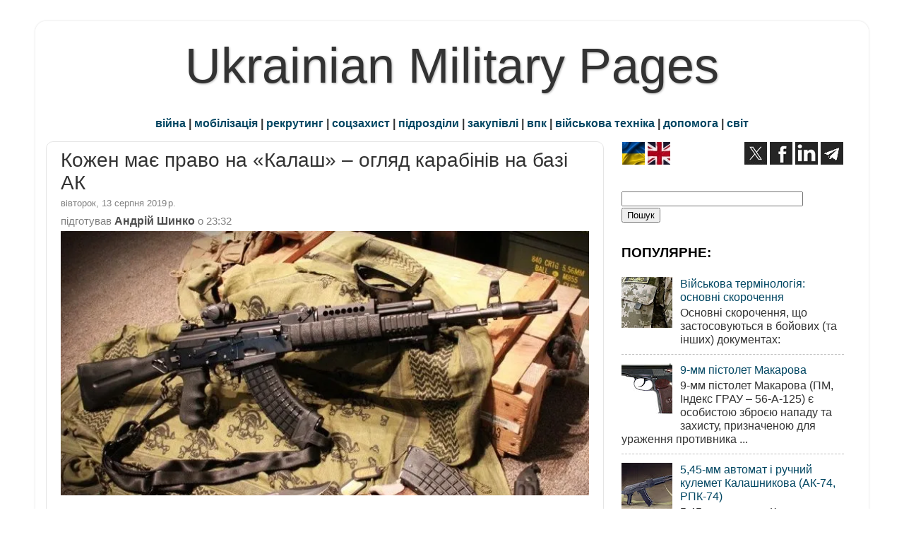

--- FILE ---
content_type: text/html; charset=UTF-8
request_url: https://www.ukrmilitary.com/2019/08/kalashykov.html
body_size: 20948
content:
<!DOCTYPE html>
<html class='v2' dir='ltr' xmlns='http://www.w3.org/1999/xhtml' xmlns:b='http://www.google.com/2005/gml/b' xmlns:data='http://www.google.com/2005/gml/data' xmlns:expr='http://www.google.com/2005/gml/expr'>
<head>
<link href='https://www.blogger.com/static/v1/widgets/335934321-css_bundle_v2.css' rel='stylesheet' type='text/css'/>
<meta content='width=1100' name='viewport'/>
<meta content='text/html; charset=UTF-8' http-equiv='Content-Type'/>
<meta content='blogger' name='generator'/>
<link href='https://www.ukrmilitary.com/favicon.ico' rel='icon' type='image/x-icon'/>
<link href='https://www.ukrmilitary.com/2019/08/kalashykov.html' rel='canonical'/>
<link rel="alternate" type="application/atom+xml" title="Ukrainian Military Pages - Atom" href="https://www.ukrmilitary.com/feeds/posts/default" />
<link rel="alternate" type="application/rss+xml" title="Ukrainian Military Pages - RSS" href="https://www.ukrmilitary.com/feeds/posts/default?alt=rss" />
<link rel="service.post" type="application/atom+xml" title="Ukrainian Military Pages - Atom" href="https://www.blogger.com/feeds/1069389063595880370/posts/default" />

<link rel="alternate" type="application/atom+xml" title="Ukrainian Military Pages - Atom" href="https://www.ukrmilitary.com/feeds/2736341496316165516/comments/default" />
<!--Can't find substitution for tag [blog.ieCssRetrofitLinks]-->
<link href='https://blogger.googleusercontent.com/img/b/R29vZ2xl/AVvXsEjrpnhvHTAX158YBAhRdenl3NTd9BTRNxBgU3Uq9Jm50L9joMiaHJTPW5NlPnBIRNco6_VkCjoI5ynwgDaOyVCrg-6cm73lPnsEsegmm_tVQP4_XDIurhZ6M0MF35n7Zu6qCTp0i9o2id4/s1600/0.webp' rel='image_src'/>
<meta content='Чим відрізняються мисливські карабіни на базі АКМ від армійських автоматів? Якими вони бувають? Як вони стріляють?' name='description'/>
<meta content='https://www.ukrmilitary.com/2019/08/kalashykov.html' property='og:url'/>
<meta content='Кожен має право на «Калаш» – огляд карабінів на базі АК' property='og:title'/>
<meta content='Чим відрізняються мисливські карабіни на базі АКМ від армійських автоматів? Якими вони бувають? Як вони стріляють?' property='og:description'/>
<meta content='https://blogger.googleusercontent.com/img/b/R29vZ2xl/AVvXsEjrpnhvHTAX158YBAhRdenl3NTd9BTRNxBgU3Uq9Jm50L9joMiaHJTPW5NlPnBIRNco6_VkCjoI5ynwgDaOyVCrg-6cm73lPnsEsegmm_tVQP4_XDIurhZ6M0MF35n7Zu6qCTp0i9o2id4/w1200-h630-p-k-no-nu/0.webp' property='og:image'/>
<title>Кожен має право на &#171;Калаш&#187; &#8211; огляд карабінів на базі АК</title>
<script async='async' src='https://pagead2.googlesyndication.com/pagead/js/adsbygoogle.js'></script>
<script>
     (adsbygoogle = window.adsbygoogle || []).push({
          google_ad_client: "ca-pub-2562672422216726",
          enable_page_level_ads: true
     });
</script>
<style id='page-skin-1' type='text/css'><!--
/* Variable definitions
====================
<Variable name="keycolor" description="Main Color" type="color" default="#1a222a"/>
<Variable name="body.background" description="Body Background" type="background"
color="#ffffff" default="#111111 url(//themes.googleusercontent.com/image?id=1OACCYOE0-eoTRTfsBuX1NMN9nz599ufI1Jh0CggPFA_sK80AGkIr8pLtYRpNUKPmwtEa) repeat-x fixed top center"/>
<Group description="Page Text" selector="body">
<Variable name="body.font" description="Font" type="font"
default="normal normal 15px Arial, Tahoma, Helvetica, FreeSans, sans-serif"/>
<Variable name="body.text.color" description="Text Color" type="color" default="#333333"/>
</Group>
<Group description="Backgrounds" selector=".body-fauxcolumns-outer">
<Variable name="body.background.color" description="Outer Background" type="color" default="#296695"/>
<Variable name="header.background.color" description="Header Background" type="color" default="transparent"/>
<Variable name="post.background.color" description="Post Background" type="color" default="#ffffff"/>
</Group>
<Group description="Links" selector=".main-outer">
<Variable name="link.color" description="Link Color" type="color" default="#336699"/>
<Variable name="link.visited.color" description="Visited Color" type="color" default="#6699cc"/>
<Variable name="link.hover.color" description="Hover Color" type="color" default="#33aaff"/>
</Group>
<Group description="Blog Title" selector=".header h1">
<Variable name="header.font" description="Title Font" type="font"
default="normal normal 36px Arial, Tahoma, Helvetica, FreeSans, sans-serif"/>
<Variable name="header.text.color" description="Text Color" type="color" default="#333333" />
</Group>
<Group description="Tabs Text" selector=".tabs-inner .widget li a">
<Variable name="tabs.font" description="Font" type="font"
default="normal normal 15px Arial, Tahoma, Helvetica, FreeSans, sans-serif"/>
<Variable name="tabs.text.color" description="Text Color" type="color" default="#ffffff"/>
<Variable name="tabs.selected.text.color" description="Selected Color" type="color" default="#004662"/>
</Group>
<Group description="Tabs Background" selector=".tabs-outer .PageList">
<Variable name="tabs.background.color" description="Background Color" type="color" default="transparent"/>
<Variable name="tabs.selected.background.color" description="Selected Color" type="color" default="transparent"/>
<Variable name="tabs.separator.color" description="Separator Color" type="color" default="transparent"/>
</Group>
<Group description="Post Title" selector="h1.post-title, .comments h4">
<Variable name="post.title.font" description="Title Font" type="font"
default="normal normal 18px Arial, Tahoma, Helvetica, FreeSans, sans-serif"/>
</Group>
<Group description="Date Header" selector=".date-header">
<Variable name="date.header.color" description="Text Color" type="color" default="#333333"/>
</Group>
<Group description="Post" selector=".post">
<Variable name="post.footer.text.color" description="Footer Text Color" type="color" default="#333333"/>
<Variable name="post.border.color" description="Border Color" type="color" default="#dddddd"/>
</Group>
<Group description="Gadgets" selector="h3">
<Variable name="widget.title.font" description="Title Font" type="font"
default="bold normal 13px Arial, Tahoma, Helvetica, FreeSans, sans-serif"/>
<Variable name="widget.title.text.color" description="Title Color" type="color" default="#888888"/>
</Group>
<Group description="Footer" selector=".footer-outer">
<Variable name="footer.text.color" description="Text Color" type="color" default="#cccccc"/>
<Variable name="footer.widget.title.text.color" description="Gadget Title Color" type="color" default="#aaaaaa"/>
</Group>
<Group description="Footer Links" selector=".footer-outer">
<Variable name="footer.link.color" description="Link Color" type="color" default="#99ccee"/>
<Variable name="footer.link.visited.color" description="Visited Color" type="color" default="#77aaee"/>
<Variable name="footer.link.hover.color" description="Hover Color" type="color" default="#33aaff"/>
</Group>
<Variable name="content.margin" description="Content Margin Top" type="length" default="20px" min="0" max="100px"/>
<Variable name="content.padding" description="Content Padding" type="length" default="0" min="0" max="100px"/>
<Variable name="content.background" description="Content Background" type="background"
default="transparent none repeat scroll top left"/>
<Variable name="content.border.radius" description="Content Border Radius" type="length" default="0" min="0" max="100px"/>
<Variable name="content.shadow.spread" description="Content Shadow Spread" type="length" default="0" min="0" max="100px"/>
<Variable name="header.padding" description="Header Padding" type="length" default="0" min="0" max="100px"/>
<Variable name="header.background.gradient" description="Header Gradient" type="url"
default="none"/>
<Variable name="header.border.radius" description="Header Border Radius" type="length" default="0" min="0" max="100px"/>
<Variable name="main.border.radius.top" description="Main Border Radius" type="length" default="20px" min="0" max="100px"/>
<Variable name="footer.border.radius.top" description="Footer Border Radius Top" type="length" default="0" min="0" max="100px"/>
<Variable name="footer.border.radius.bottom" description="Footer Border Radius Bottom" type="length" default="20px" min="0" max="100px"/>
<Variable name="region.shadow.spread" description="Main and Footer Shadow Spread" type="length" default="3px" min="0" max="100px"/>
<Variable name="region.shadow.offset" description="Main and Footer Shadow Offset" type="length" default="1px" min="-50px" max="50px"/>
<Variable name="tabs.background.gradient" description="Tab Background Gradient" type="url" default="none"/>
<Variable name="tab.selected.background.gradient" description="Selected Tab Background" type="url"
default="url(//www.blogblog.com/1kt/transparent/white80.png)"/>
<Variable name="tab.background" description="Tab Background" type="background"
default="transparent url(//www.blogblog.com/1kt/transparent/black50.png) repeat scroll top left"/>
<Variable name="tab.border.radius" description="Tab Border Radius" type="length" default="10px" min="0" max="100px"/>
<Variable name="tab.first.border.radius" description="First Tab Border Radius" type="length" default="10px" min="0" max="100px"/>
<Variable name="tabs.border.radius" description="Tabs Border Radius" type="length" default="0" min="0" max="100px"/>
<Variable name="tabs.spacing" description="Tab Spacing" type="length" default=".25em" min="0" max="10em"/>
<Variable name="tabs.margin.bottom" description="Tab Margin Bottom" type="length" default="0" min="0" max="100px"/>
<Variable name="tabs.margin.sides" description="Tab Margin Sides" type="length" default="20px" min="0" max="100px"/>
<Variable name="main.background" description="Main Background" type="background"
default="transparent url(//www.blogblog.com/1kt/transparent/white80.png) repeat scroll top left"/>
<Variable name="main.padding.sides" description="Main Padding Sides" type="length" default="200px" min="0" max="100px"/>
<Variable name="footer.background" description="Footer Background" type="background"
default="transparent url(//www.blogblog.com/1kt/transparent/black50.png) repeat scroll top left"/>
<Variable name="post.margin.sides" description="Post Margin Sides" type="length" default="-20px" min="-50px" max="50px"/>
<Variable name="post.border.radius" description="Post Border Radius" type="length" default="5px" min="0" max="100px"/>
<Variable name="widget.title.text.transform" description="Widget Title Text Transform" type="string" default="uppercase"/>
<Variable name="mobile.background.overlay" description="Mobile Background Overlay" type="string"
default="transparent none repeat scroll top left"/>
<Variable name="startSide" description="Side where text starts in blog language" type="automatic" default="left"/>
<Variable name="endSide" description="Side where text ends in blog language" type="automatic" default="right"/>
*/
/* Content
----------------------------------------------- */
body {
font: normal normal 18px Arial, Tahoma, Helvetica, FreeSans, sans-serif;
color: #333333;
background: #ffffff none no-repeat scroll center center;
}
html body .region-inner {
min-width: 0;
max-width: 100%;
width: auto;
}
.content-outer {
font-size: 90%;
}
.con-left {
float: left;
margin-right: 20px;
}
.con-right {
float: right;
margin-left: 20px;
}
.con-left2 {
float: left;
margin-right: 5px;
}
.con-right2 {
float: right;
margin-left: 5px;
}
a:link {
text-decoration:none;
color: #004662;
}
a:visited {
text-decoration:none;
color: #004662;
}
a:hover {
text-decoration:underline;
color: #00597b;
}
.content-outer {
background: transparent url(//www.blogblog.com/1kt/transparent/white80.png) repeat scroll top left;
-moz-border-radius: 15px;
-webkit-border-radius: 15px;
-goog-ms-border-radius: 15px;
border-radius: 15px;
-moz-box-shadow: 0 0 3px rgba(0, 0, 0, .15);
-webkit-box-shadow: 0 0 3px rgba(0, 0, 0, .15);
-goog-ms-box-shadow: 0 0 3px rgba(0, 0, 0, .15);
box-shadow: 0 0 3px rgba(0, 0, 0, .15);
margin: 30px auto;
}
.content-inner {
padding: 15px;
}
#navbar-iframe {
display: none;
}
.header-outer {
background: #000000 url(//www.blogblog.com/1kt/transparent/header_gradient_shade.png) repeat-x scroll top left;
_background-image: none;
color: #333333;
-moz-border-radius: 10px;
-webkit-border-radius: 10px;
-goog-ms-border-radius: 10px;
border-radius: 10px;
}
.Header img, .Header #header-inner {
-moz-border-radius: 10px;
-webkit-border-radius: 10px;
-goog-ms-border-radius: 10px;
border-radius: 10px;
}
.header-inner .Header .titlewrapper,
.header-inner .Header .descriptionwrapper {
padding-left: 30px;
padding-right: 30px;
}
.Header h1 {
text-align:center;
font: normal normal 70px Impact, sans-serif;
text-shadow: 1px 1px 3px rgba(0, 0, 0, 0.3);
}
.Header h1 a {
color: #333333;
}
#shapkabloga {
text-align:center;
font: normal normal 70px Impact, sans-serif;
text-shadow: 1px 1px 3px rgba(0, 0, 0, 0.3);
margin-block-start: 0px;
margin-block-end: 0px;
margin-inline-start: 0px;
margin-inline-end: 0px;
}
#shapkabloga a {
color: #333333;
text-decoration: none;
}
#mobileshapka {
text-align:center;
font: normal normal 70px Impact, sans-serif;
font-size: 240%;
text-shadow: 1px 1px 3px rgba(0, 0, 0, 0.3);
}
#mobileshapka a {
color: #333333;
text-decoration: none;
}
.Header .description {
font-size: 130%;
}
/* Tabs
----------------------------------------------- */
.tabs-inner {
margin: .5em 0 0;
padding: 0;
}
.tabs-inner .section {
margin: 0;
}
.tabs-inner .widget ul {
padding: 0;
background: #f5f5f5 url(//www.blogblog.com/1kt/transparent/tabs_gradient_shade.png) repeat scroll bottom;
-moz-border-radius: 10px;
-webkit-border-radius: 10px;
-goog-ms-border-radius: 10px;
border-radius: 10px;
}
.tabs-inner .widget li {
border: none;
}
.tabs-inner .widget li a {
display: inline-block;
padding: .5em 1em;
margin-right: 0;
color: #00597b;
font: normal normal 10px Arial, Tahoma, Helvetica, FreeSans, sans-serif;
-moz-border-radius: 0 0 0 0;
-webkit-border-top-left-radius: 0;
-webkit-border-top-right-radius: 0;
-goog-ms-border-radius: 0 0 0 0;
border-radius: 0 0 0 0;
background: transparent none no-repeat scroll top left;
border-right: 1px solid #cccccc;
}
.tabs-inner .widget li:first-child a {
padding-left: 1.25em;
-moz-border-radius-topleft: 10px;
-moz-border-radius-bottomleft: 10px;
-webkit-border-top-left-radius: 10px;
-webkit-border-bottom-left-radius: 10px;
-goog-ms-border-top-left-radius: 10px;
-goog-ms-border-bottom-left-radius: 10px;
border-top-left-radius: 10px;
border-bottom-left-radius: 10px;
}
.tabs-inner .widget li.selected a,
.tabs-inner .widget li a:hover {
position: relative;
z-index: 1;
background: #ffffff url(//www.blogblog.com/1kt/transparent/tabs_gradient_shade.png) repeat scroll bottom;
color: #000000;
-moz-box-shadow: 0 0 0 rgba(0, 0, 0, .15);
-webkit-box-shadow: 0 0 0 rgba(0, 0, 0, .15);
-goog-ms-box-shadow: 0 0 0 rgba(0, 0, 0, .15);
box-shadow: 0 0 0 rgba(0, 0, 0, .15);
}
/* Headings
----------------------------------------------- */
h3 {
font: italic bold 120px normal 13px Arial, Tahoma, Helvetica, FreeSans, sans-serif;
text-transform: none;
color: #000000;
margin: .5em 0;
}
/* Main
----------------------------------------------- */
.main-outer {
background: transparent none repeat scroll top center;
-moz-border-radius: 0 0 0 0;
-webkit-border-top-left-radius: 0;
-webkit-border-top-right-radius: 0;
-webkit-border-bottom-left-radius: 0;
-webkit-border-bottom-right-radius: 0;
-goog-ms-border-radius: 0 0 0 0;
border-radius: 0 0 0 0;
-moz-box-shadow: 0 0 0 rgba(0, 0, 0, .15);
-webkit-box-shadow: 0 0 0 rgba(0, 0, 0, .15);
-goog-ms-box-shadow: 0 0 0 rgba(0, 0, 0, .15);
box-shadow: 0 0 0 rgba(0, 0, 0, .15);
}
.main-inner {
padding: 15px 5px 10px;
}
.main-inner .column-center-inner {
padding: 0 0;
}
.main-inner .column-left-inner {
padding-left: 0;
}
.main-inner .column-right-inner {
padding-right: 0;
}
/* Posts
----------------------------------------------- */
h1.post-title, h2.post-title {
margin: 0;
font: normal normal 28px Impact, sans-serif;
}
h1.post-title a, h2.post-title a {
text-decoration: none;
}
.date-header span {
font-size: 80%;
color: #808080;
display: block;
margin: 0.3em 0 0.3em 0;
}
.post-d1 {
color: #666666; /* дата публікації */
font-size: 80%;
}
.fotoauthor {
color: #4F4F4F;
font-size: 85%;
font-style: italic /* курсив */
}
.author {
color: #4d4d4d;
font-size: 110%;
font-weight: bold;
/* раніше font-size: 92%;
font-weight: normal; */
}
.author-t {
color: #808080;
font-size: 92%;
font-weight: normal;
display: block;
margin: 0 0 0.3em;
}
.author-name {
color: #4d4d4d;
font-size: 110%;
font-weight: bold;
}
.ul_none {
list-style-type: none;
}
.u {
text-decoration: underline; /* підкреслений */
}
.kursyv {
font-size: 85%;
font-style: italic; /* курсив */
}
.kursyv90 {
font-size: 90%;
font-style: italic;
}
.h90 {
font-size: 89%;
}
.bg_grey {
background-color:#e4e4e4; /* ттх */
}
.bg_red {
background-color:#ffbfbf; /* ттх */
}
.bg_yellow {
background-color:#FAF7DD;
}
.bg_green {
background-color:#CBE8C5; /* СВ */
}
.bg_sky {
background-color:#cfe7f8; /* ПС */
}
.bg_navy {
background-color:#DEDEF8; /* ВМС */
}
.bg_khaki {
background-color:#E5E1D4; /* special */
}
.comments h4 {
margin: 1em 0 0;
font: normal normal 28px Impact, sans-serif;
}
.post-outer {
background-color: #ffffff;
border: solid 1px #e5e5e5;
-moz-border-radius: 10px;
-webkit-border-radius: 10px;
border-radius: 10px;
-goog-ms-border-radius: 10px;
padding: 10px 20px;  /* поля публікації вн лп */
margin: 0 -20px 5px; /* між публ */
}
.post-body {
line-height: 1.4;
font-size: 110%;
position: relative;
}
.post-header {
margin: 0 0 0.1em; /* відступ від заголовку публікації */
color: #999999;
line-height: 1.6;
}
.post-footer {
margin: .1em 0 0;
color: #999999;
line-height: 1.6;
}
#blog-pager {
font-size: 120%
}
#comments .comment-author {
padding-top: 1.5em;
border-top: dashed 1px #ccc;
border-top: dashed 1px rgba(128, 128, 128, .5);
background-position: 0 1.5em;
}
#comments .comment-author:first-child {
padding-top: 0;
border-top: none;
}
.avatar-image-container {
margin: .2em 0 0;
}
/* Comments
----------------------------------------------- */
.comments .comments-content .icon.blog-author {
background-repeat: no-repeat;
background-image: url([data-uri]);
}
.comments .comments-content .loadmore a {
border-top: 1px solid #00597b;
border-bottom: 1px solid #00597b;
}
.comments .continue {
border-top: 2px solid #00597b;
}
/* Widgets
----------------------------------------------- */
.widget ul, .widget #ArchiveList ul.flat {
padding: 0;
list-style: none;
}
.widget ul li, .widget #ArchiveList ul.flat li {
border-top: dashed 1px #ccc;
border-top: dashed 1px rgba(128, 128, 128, .5);
}
.widget ul li:first-child, .widget #ArchiveList ul.flat li:first-child {
border-top: none;
}
.widget .post-body ul {
list-style: disc;
}
.widget .post-body ul li {
border: none;
}
/* Footer
----------------------------------------------- */
.footer-outer {
color:#e5e5e5;
background: transparent url(//www.blogblog.com/1kt/transparent/black50.png) repeat scroll top left;
-moz-border-radius: 10px 10px 10px 10px;
-webkit-border-top-left-radius: 10px;
-webkit-border-top-right-radius: 10px;
-webkit-border-bottom-left-radius: 10px;
-webkit-border-bottom-right-radius: 10px;
-goog-ms-border-radius: 10px 10px 10px 10px;
border-radius: 10px 10px 10px 10px;
-moz-box-shadow: 0 0 0 rgba(0, 0, 0, .15);
-webkit-box-shadow: 0 0 0 rgba(0, 0, 0, .15);
-goog-ms-box-shadow: 0 0 0 rgba(0, 0, 0, .15);
box-shadow: 0 0 0 rgba(0, 0, 0, .15);
}
.footer-inner {
padding: 10px 5px 20px;
}
.footer-outer a {
color: #ffffdd;
}
.footer-outer a:visited {
color: #ffffdd;
}
.footer-outer a:hover {
color: #ffff00;
}
.footer-outer .widget h3 {
color:#cccccc;
}
/* Mobile
----------------------------------------------- */
html body.mobile {
height: auto;
}
html body.mobile {
min-height: 480px;
background-size: 100% auto;
}
.mobile .body-fauxcolumn-outer {
background: transparent none repeat scroll top left;
}
html .mobile .mobile-date-outer, html .mobile .blog-pager {
border-bottom: none;
background: transparent none repeat scroll top center;
margin-bottom: 10px;
}
.mobile .date-outer {
background: transparent none repeat scroll top center;
}
.mobile .header-outer, .mobile .main-outer,
.mobile .post-outer, .mobile .footer-outer {
-moz-border-radius: 0;
-webkit-border-radius: 0;
-goog-ms-border-radius: 0;
border-radius: 0;
}
.mobile .content-outer,
.mobile .main-outer,
.mobile .post-outer {
background: inherit;
border: none;
}
.mobile .content-outer {
font-size: 100%;
}
.mobile-link-button {
background-color: #004662;
}
.mobile-link-button a:link, .mobile-link-button a:visited {
color: #ffffff;
}
.mobile-index-contents {
color: #333333;
}
.mobile .tabs-inner .PageList .widget-content {
background: #ffffff url(//www.blogblog.com/1kt/transparent/tabs_gradient_shade.png) repeat scroll bottom;
color: #000000;
}
.mobile .tabs-inner .PageList .widget-content .pagelist-arrow {
border-left: 1px solid #cccccc;
}
#main .status-msg-border {
height: 0px;
visibility: hidden;
display: none;
}
#main .status-msg-body {
height: 0px;
visibility: hidden;
display: none;
}
#main .status-msg-wrap {
height: 0px;
visibility: hidden;
display: none;
}
#main .status-msg-hidden {
height: 0px;
visibility: hidden;
display: none;
}
#main .status-msg-border {
height: 0px;
visibility: hidden;
display: none;
}
#main .status-msg-wrap {
height: 0px;
visibility: hidden;
display: none;
}
#main .status-msg-bg {
height: 0px;
visibility: hidden;
display: none;
}body
--></style>
<style id='template-skin-1' type='text/css'><!--
body {
min-width: 1180px;
}
.content-outer, .content-fauxcolumn-outer, .region-inner {
min-width: 1180px;
max-width: 1180px;
_width: 1180px;
}
.main-inner .columns {
padding-left: 0px;
padding-right: 360px;
}
.main-inner .fauxcolumn-center-outer {
left: 0px;
right: 360px;
/* IE6 does not respect left and right together */
_width: expression(this.parentNode.offsetWidth -
parseInt("0px") -
parseInt("360px") + 'px');
}
.main-inner .fauxcolumn-left-outer {
width: 0px;
}
.main-inner .fauxcolumn-right-outer {
width: 360px;
}
.main-inner .column-left-outer {
width: 0px;
right: 100%;
margin-left: -0px;
}
.main-inner .column-right-outer {
width: 360px;
margin-right: -360px;
}
#layout {
min-width: 0;
}
#layout .content-outer {
min-width: 0;
width: 800px;
}
#layout .region-inner {
min-width: 0;
width: auto;
}
--></style>
<meta content='uk' http-equiv='Content-Language'/>
<meta content='BE3836884557EBABB905C7A97BF3D8C5' name='msvalidate.01'/>
<meta content='773d5a1ac3913bb8259918fa047b75f5' name='p:domain_verify'/><!-- Pinterest -->
<meta content='u7nKnxJVyTD47NJRgYZzLyGrDQafeNhuZrWSvLzUucM' name='google-site-verification'/>
<script src='https://ajax.googleapis.com/ajax/libs/jquery/1.7.1/jquery.min.js' type='text/javascript'></script>
<script>(function(d,s,id){var js,stags=d.getElementsByTagName(s)[0];if(d.getElementById(id)){return;}js=d.createElement(s);js.id=id;js.src='https://ia.media-imdb.com/images/G/01/imdb/plugins/rating/js/rating.js';stags.parentNode.insertBefore(js,stags);})(document,"script","imdb-rating-api");</script>
<!-- Google tag (gtag.js) -->
<script async='async' src='https://www.googletagmanager.com/gtag/js?id=G-HGQPVTEBY6'></script>
<script>
  window.dataLayer = window.dataLayer || [];
  function gtag(){dataLayer.push(arguments);}
  gtag('js', new Date());

  gtag('config', 'G-HGQPVTEBY6');
</script>
<link href='https://www.blogger.com/dyn-css/authorization.css?targetBlogID=1069389063595880370&amp;zx=31a90d7a-5a84-422a-9f79-f401f28536ea' media='none' onload='if(media!=&#39;all&#39;)media=&#39;all&#39;' rel='stylesheet'/><noscript><link href='https://www.blogger.com/dyn-css/authorization.css?targetBlogID=1069389063595880370&amp;zx=31a90d7a-5a84-422a-9f79-f401f28536ea' rel='stylesheet'/></noscript>
<meta name='google-adsense-platform-account' content='ca-host-pub-1556223355139109'/>
<meta name='google-adsense-platform-domain' content='blogspot.com'/>

<!-- data-ad-client=ca-pub-2562672422216726 -->

</head>
<body class='loading'>
<div class='body-fauxcolumns'>
<div class='fauxcolumn-outer body-fauxcolumn-outer'>
<div class='cap-top'>
<div class='cap-left'></div>
<div class='cap-right'></div>
</div>
<div class='fauxborder-left'>
<div class='fauxborder-right'></div>
<div class='fauxcolumn-inner'>
</div>
</div>
<div class='cap-bottom'>
<div class='cap-left'></div>
<div class='cap-right'></div>
</div>
</div>
</div>
<div class='content'>
<div class='content-fauxcolumns'>
<div class='fauxcolumn-outer content-fauxcolumn-outer'>
<div class='cap-top'>
<div class='cap-left'></div>
<div class='cap-right'></div>
</div>
<div class='fauxborder-left'>
<div class='fauxborder-right'></div>
<div class='fauxcolumn-inner'>
</div>
</div>
<div class='cap-bottom'>
<div class='cap-left'></div>
<div class='cap-right'></div>
</div>
</div>
</div>
<div class='content-outer'>
<div class='content-cap-top cap-top'>
<div class='cap-left'></div>
<div class='cap-right'></div>
</div>
<div class='fauxborder-left content-fauxborder-left'>
<div class='fauxborder-right content-fauxborder-right'></div>
<div class='content-inner'>
<header>
<div class='header-outer'>
<div class='header-cap-top cap-top'>
<div class='cap-left'></div>
<div class='cap-right'></div>
</div>
<div class='fauxborder-left header-fauxborder-left'>
<div class='fauxborder-right header-fauxborder-right'></div>
<div class='region-inner header-inner'>
<div class='header no-items section' id='header'></div>
</div>
</div>
<div class='header-cap-bottom cap-bottom'>
<div class='cap-left'></div>
<div class='cap-right'></div>
</div>
</div>
</header>
<div class='tabs-outer'>
<div class='tabs-cap-top cap-top'>
<div class='cap-left'></div>
<div class='cap-right'></div>
</div>
<div class='fauxborder-left tabs-fauxborder-left'>
<div class='fauxborder-right tabs-fauxborder-right'></div>
<div class='region-inner tabs-inner'>
<div class='tabs section' id='crosscol'><div class='widget Header' data-version='1' id='Header1'>
<div id='header-inner'>
<div class='titlewrapper'>
<p class='title' id='shapkabloga'>
<a href='https://www.ukrmilitary.com/'>
Ukrainian Military Pages
</a>
</p>
</div>
<div class='descriptionwrapper'>
<p class='description'><span>
</span></p>
</div>
</div>
</div></div>
<div class='tabs section' id='crosscol-overflow'><div class='widget HTML' data-version='1' id='HTML23'>
<div class='widget-content'>
<div style="text-align: center;"><b><a href="https://www.ukrmilitary.com/search/label/%D1%80%D0%BE%D1%81%D1%96%D0%B9%D1%81%D1%8C%D0%BA%D0%B0%20%D0%B0%D0%B3%D1%80%D0%B5%D1%81%D1%96%D1%8F">війна</a> | <a href="https://www.ukrmilitary.com/search/label/%D0%BC%D0%BE%D0%B1%D1%96%D0%BB%D1%96%D0%B7%D0%B0%D1%86%D1%96%D1%8F">мобілізація</a> | <a href="https://www.ukrmilitary.com/search/label/%D1%80%D0%B5%D0%BA%D1%80%D1%83%D1%82%D0%B8%D0%BD%D0%B3">рекрутинг</a> | <a href="https://www.ukrmilitary.com/search/label/%D1%81%D0%BE%D1%86%D1%96%D0%B0%D0%BB%D1%8C%D0%BD%D0%B8%D0%B9%20%D0%B7%D0%B0%D1%85%D0%B8%D1%81%D1%82">соцзахист</a> | <a href="https://www.ukrmilitary.com/search/label/%D0%B2%D1%96%D0%B9%D1%81%D1%8C%D0%BA%D0%BE%D0%B2%D1%96%20%D1%87%D0%B0%D1%81%D1%82%D0%B8%D0%BD%D0%B8">підрозділи</a> | <a href="https://www.ukrmilitary.com/search/label/%D0%B7%D0%B0%D0%BA%D1%83%D0%BF%D1%96%D0%B2%D0%BB%D1%96">закупівлі</a> | <a href="https://www.ukrmilitary.com/search/label/%D0%92%D0%9F%D0%9A">впк</a>  | <a href="https://www.ukrmilitary.com/search/label/%D0%B2%D1%96%D0%B9%D1%81%D1%8C%D0%BA%D0%BE%D0%B2%D0%B0%20%D1%82%D0%B5%D1%85%D0%BD%D1%96%D0%BA%D0%B0">військова техніка</a> | <a href="https://www.ukrmilitary.com/search/label/%D0%B4%D0%BE%D0%BF%D0%BE%D0%BC%D0%BE%D0%B3%D0%B0">допомога</a> | <a href="https://www.ukrmilitary.com/search/label/%D1%81%D0%B2%D1%96%D1%82">світ</a></b></div>
</div>
<div class='clear'></div>
</div></div>
</div>
</div>
<div class='tabs-cap-bottom cap-bottom'>
<div class='cap-left'></div>
<div class='cap-right'></div>
</div>
</div>
<div class='main-outer'>
<div class='main-cap-top cap-top'>
<div class='cap-left'></div>
<div class='cap-right'></div>
</div>
<div class='fauxborder-left main-fauxborder-left'>
<div class='fauxborder-right main-fauxborder-right'></div>
<div class='region-inner main-inner'>
<div class='columns fauxcolumns'>
<div class='fauxcolumn-outer fauxcolumn-center-outer'>
<div class='cap-top'>
<div class='cap-left'></div>
<div class='cap-right'></div>
</div>
<div class='fauxborder-left'>
<div class='fauxborder-right'></div>
<div class='fauxcolumn-inner'>
</div>
</div>
<div class='cap-bottom'>
<div class='cap-left'></div>
<div class='cap-right'></div>
</div>
</div>
<div class='fauxcolumn-outer fauxcolumn-left-outer'>
<div class='cap-top'>
<div class='cap-left'></div>
<div class='cap-right'></div>
</div>
<div class='fauxborder-left'>
<div class='fauxborder-right'></div>
<div class='fauxcolumn-inner'>
</div>
</div>
<div class='cap-bottom'>
<div class='cap-left'></div>
<div class='cap-right'></div>
</div>
</div>
<div class='fauxcolumn-outer fauxcolumn-right-outer'>
<div class='cap-top'>
<div class='cap-left'></div>
<div class='cap-right'></div>
</div>
<div class='fauxborder-left'>
<div class='fauxborder-right'></div>
<div class='fauxcolumn-inner'>
</div>
</div>
<div class='cap-bottom'>
<div class='cap-left'></div>
<div class='cap-right'></div>
</div>
</div>
<!-- corrects IE6 width calculation -->
<div class='columns-inner'>
<div class='column-center-outer'>
<div class='column-center-inner'>
<div class='main section' id='main'>
<div class='widget Blog' data-version='1' id='Blog1'>
<div class='blog-posts h-feed'>
<!--Can't find substitution for tag [defaultAdStart]-->

        <div class="date-outer">
        <div class="date-posts">
        <div class='post-outer'>
<div class='post hentry' itemprop='blogPost' itemscope='itemscope' itemtype='https://schema.org/BlogPosting'>
<meta content='https://blogger.googleusercontent.com/img/b/R29vZ2xl/AVvXsEjrpnhvHTAX158YBAhRdenl3NTd9BTRNxBgU3Uq9Jm50L9joMiaHJTPW5NlPnBIRNco6_VkCjoI5ynwgDaOyVCrg-6cm73lPnsEsegmm_tVQP4_XDIurhZ6M0MF35n7Zu6qCTp0i9o2id4/s1600/0.webp' itemprop='image_url'/>
<meta content='1069389063595880370' itemprop='blogId'/>
<meta content='2736341496316165516' itemprop='postId'/>
<a name='2736341496316165516'></a>
<a name='2736341496316165516'></a>
<h1 class='post-title entry-title'>
Кожен має право на &#171;Калаш&#187; &#8211; огляд карабінів на базі АК
</h1>
<div class='post-header'>
<div class='post-header-line-1'></div>
</div>
<span class='date-header'>
<span class='updated'>
<time class='updated' content='2019-08-13T23:32:00+03:00' datetime='2019-08-13T23:32:00+03:00' itemprop='dateModified'>вівторок, 13 серпня 2019&#8239;р.</time>
</span>
</span>
<span class='author-t'>
<span class='post-author vcard'>
підготував
<span class='author-name'>
<span class='fn' itemprop='author' itemscope='itemscope' itemtype='https://schema.org/Person'>
<span itemprop='name'>Андрій Шинко</span>
</span>
</span>
</span>
о
<meta content='https://www.ukrmilitary.com/2019/08/kalashykov.html' itemprop='url'/>
23:32
</span>
<div class='post-body entry-content' id='post-body-2736341496316165516' itemprop='articleBody'>
<div dir="ltr" style="text-align: justify;" trbidi="on">
  <img alt="Калаш" border="0" data-original-height="368" data-original-width="736" src="https://blogger.googleusercontent.com/img/b/R29vZ2xl/AVvXsEjrpnhvHTAX158YBAhRdenl3NTd9BTRNxBgU3Uq9Jm50L9joMiaHJTPW5NlPnBIRNco6_VkCjoI5ynwgDaOyVCrg-6cm73lPnsEsegmm_tVQP4_XDIurhZ6M0MF35n7Zu6qCTp0i9o2id4/s1600-rw/0.webp" width="100%"/>
  <p>Кожен громадянин України віком від 25 років може легально володіти автоматом Калашникова. Щоправда, у цивільній версії в калібрі 7,62х39 мм, яка дещо відрізняється від армійської.</p>
  <a name="more"></a>
  <hr>
    <div style="text-align: center;"><p><b>Читати також:</b></p><p><i><a href="
      https://www.ukrmilitary.com/2017/08/10-krokiv-dlya-prydbannya-zbroi.html
      ">Як придбати зброю в Україні: 10 простих кроків
    </a></i></p></div>
  <hr>
  <p>Чим відрізняються мисливські карабіни на базі АКМ від армійських автоматів? Якими вони бувають? Як вони стріляють? Та яким чином можна зробити з них більш сучасну та точну зброю? Розбираємося із Віталієм Педченко у 68-му випуску програми &#171;Збройова Школа&#187;.</p>
  <p><iframe width="100%" height="366" class="YOUTUBE-iframe-video"src="https://www.youtube.com/embed/PMHllotmsTU?feature=player_embedded&rel=0" frameborder="0" allowfullscreen></iframe></p>
<p>До речі, це вже не перший випуск програми присвячений цивільним версіям автомата Калашникова, зокрема їм також був присвячений <span class="u"><a href="/2017/07/civilian-ak.html">випуск</a></span>, який вийшов два роки тому.</p> 
  <hr>
    <div style="text-align: center;"><p><b>Читати також:</b></p><p><i><a href="
      https://www.ukrmilitary.com/2017/07/samooborana-vdoma.html
      ">Захист житла: головні етапи оборони квартири з вогнепальною зброєю 
    </a></i></p></div>
  <hr>  
<br />
</div>
<div style='clear: both;'></div>
</div>
<div class='post-footer'>
<div class='post-footer-line post-footer-line-1'>
<span class='post-comment-link'>
</span>
<span class='post-icons'>
</span>
<div class='post-share-buttons goog-inline-block'>
</div>
</div>
<div class='post-footer-line post-footer-line-2'><span class='post-labels'>
#
<a href='https://www.ukrmilitary.com/search/label/%D0%B0%D0%BA%D1%81%D0%B5%D1%81%D1%83%D0%B0%D1%80%D0%B8' rel='tag'>аксесуари</a>,
<a href='https://www.ukrmilitary.com/search/label/%D0%B2%D1%96%D0%B4%D0%B5%D0%BE' rel='tag'>відео</a>,
<a href='https://www.ukrmilitary.com/search/label/%D0%B7%D0%B1%D1%80%D0%BE%D0%B9%D0%BE%D0%B2%D0%B0%20%D1%88%D0%BA%D0%BE%D0%BB%D0%B0' rel='tag'>збройова школа</a>,
<a href='https://www.ukrmilitary.com/search/label/%D1%81%D0%B0%D0%BC%D0%BE%D0%BE%D0%B1%D0%BE%D1%80%D0%BE%D0%BD%D0%B0' rel='tag'>самооборона</a>
</span>
</div>
<div class='post-footer-line post-footer-line-3'></div>
</div>
</div>
<div class='comments' id='comments'>
<a name='comments'></a>
<div id='backlinks-container'>
<div id='Blog1_backlinks-container'>
</div>
</div>
</div>
</div>
        </div> 

        </div> 

        </div></div>
      
<!--Can't find substitution for tag [adEnd]-->
<script async='async' src='//pagead2.googlesyndication.com/pagead/js/adsbygoogle.js'></script>
<ins class='adsbygoogle' data-ad-client='ca-pub-2562672422216726' data-ad-format='autorelaxed' data-ad-slot='2735886585' style='display:block'></ins>
<script>
        (adsbygoogle = window.adsbygoogle || []).push({});
      </script>
</div>
<div class='blog-pager' id='blog-pager'>
<span id='blog-pager-newer-link'>
<a class='blog-pager-newer-link' href='https://www.ukrmilitary.com/2019/08/tanks.html' id='Blog1_blog-pager-newer-link' title='Новіша публікація'><img alt='назад' border='0' src='https://4.bp.blogspot.com/-O-nBDzqeHgk/W9hlqLISJiI/AAAAAAAAkLs/YVZjl2qLSiwJ481VkYvbxTRObv5hGczigCLcBGAs/s1600/arrow_left.png' width='50'/></a>
</span>
<span id='blog-pager-older-link'>
<a class='blog-pager-older-link' href='https://www.ukrmilitary.com/2019/08/upik.html' id='Blog1_blog-pager-older-link' title='Старіша публікація'><img alt='раніше' border='0' src='https://3.bp.blogspot.com/-Q39hTfqUuvE/W9hlqHYN3eI/AAAAAAAAkLo/NKOetN9dmiIvBi3Je5S_cqOkMMe60S0WgCLcBGAs/s1600/arrow_right.png' width='50'/></a>
</span>
<a class='home-link' href='https://www.ukrmilitary.com/'><span style='font-size: large;'>головна</span></a>
</div>
<div class='clear'></div>
</div>
</div>
</div>
</div>
<div class='column-left-outer'>
<div class='column-left-inner'>
<aside>
</aside>
</div>
</div>
<div class='column-right-outer'>
<div class='column-right-inner'>
<aside>
<div class='sidebar section' id='sidebar-right-1'>
<div class='widget HTML' data-version='1' id='HTML4'>
<div class='widget-content'>
<table border="0" width="100%" cellspacing="-1" width="100%" style="border-collapse: collapse;">
<tr>
<td align="left">
<img border="0" alt="ukr" src="https://blogger.googleusercontent.com/img/b/R29vZ2xl/AVvXsEhaYKQY5mgBL1mIu7ztHyo_If5KafwWzfiPXXmcsRq6aeZTyObNBjqx7JhSsMVoyMiAcFF7vBw_v46-ONFy0hMmJNgFKL-hiei7lIYG-5ll2twrvUNAHmbXe9G1YIXSimQDWQ-XyHtSIVQ/s1600/32-ukr1.jpg" data-original-width="32" data-original-height="32" />
<a href="https://en.ukrmilitary.com/" rel="nofollow"><img border="0" alt="eng" src="https://blogger.googleusercontent.com/img/b/R29vZ2xl/AVvXsEjHdiUwglDxDvnCQXqqZONMybfdh3pRHs66_aHp9wetbp1we6kvAi46gJpPq_BPXu-cBjVYJNz9917t20EETHH9ebwaCrx2op8Xs0cQwhrMYl_OXnOnd2kjzx1vNsWDnH_pJxq_0S7OgNc/s1600/32-eng1.jpg" data-original-width="32" data-original-height="32" /></a>

</td>
<td align="right">
<a href="https://x.com/ukrmilitary" rel="nofollow" target="_blank">
<img alt="x" border="0" src="https://blogger.googleusercontent.com/img/b/R29vZ2xl/AVvXsEg_7fBal1eOVyRY9azX37GzP9Nj8gFgaYwC6YqM_2c79v20fYbVVxm8QrethR_wMv754XspSd23GFO_7xw5yx3ZwBKI209p-TBDpoWS5JWU2M0uUKGBqxf76YdI94s23_uWlyFPS1S7B8VCFxLkogd9BAhZvHH-U9Px-YNUfyF3CbPDuFk2wwJ7rw1kSqM/s1600/x.webp"/></a>

<a href="https://www.facebook.com/ukrmilitarypages/" rel="nofollow" target="_blank">
<img border="0" alt="Fb" src="https://blogger.googleusercontent.com/img/b/R29vZ2xl/AVvXsEi2pOPwYMWKfxwpT0gFiD5GLSi2rtay-4RmmGnUSHfKqy_T0gtUb1pjZb_39BKHs3IIJZMTxzCsVZnhbLjqc13ABR9IAsv2JerBPCe_4sfkSvdYu1mfKM5ELIiaIyy_m0mnXxHqLs9Jbgs/s1600/32-fb.png" data-original-width="32" data-original-height="32" /></a>

<a href="https://www.linkedin.com/company/ukrmilitary/"   rel="nofollow" target="_blank"><img border="0" alt="in" src="https://blogger.googleusercontent.com/img/b/R29vZ2xl/AVvXsEiZnTU5KkcL4-9YZum6zkFPQU2zSyi8hdsLRjkV4_GN8I0uS6QDQ6VhpWwq7VTFXlsnIzj2ik0l6XLSM6-RwHGYqXXT9lm8wyFQlYeT-lafE_r-nB_IuKVIoKVAfrzMWVHxk_8olwtjFhs/s1600/32-in.png" data-original-width="32" data-original-height="32" /></a>

<a href="https://t.me/ukrmilitary" rel="nofollow" target="_blank">
<img border="0" alt="tlg" src="https://blogger.googleusercontent.com/img/b/R29vZ2xl/AVvXsEgtBAFpeKUcADOusebcu2R0xNwqGQLbKeUx12xy0xTNBRbOpC5XbfdCMIgdddA0yWJT28kF0WPoyBYpVfnepQeL1DfXMxlbjNw8kRF_xCu80RpX2jmrC5khAraXKa_ZZMjWeF3GrX2qq7I/s1600/32-tg.png" data-original-width="32" data-original-height="32" /></a>
</td>
</tr>
</table>
</div>
</div><div class='widget HTML' data-version='1' id='HTML13'>
<div class='widget-content'>
<form id="searchthis" action="/search" style="display:inline;" method="get">
<input id="search-box" name="q" size="30" type="text" />
<input id="search-btn" value="Пошук" type="submit" />
</form>
</div>
</div><div class='widget PopularPosts' data-version='1' id='PopularPosts1'>
<h3>ПОПУЛЯРНЕ:</h3>
<div class='widget-content popular-posts'>
<ul>
<li>
<div class='item-content'>
<div class='item-thumbnail'>
<a href='https://www.ukrmilitary.com/2015/03/termin.html' target='_blank'>
<img alt='' border='0' height='72' src='https://blogger.googleusercontent.com/img/b/R29vZ2xl/AVvXsEgBKCNXrU6UwhCM6LDEX0aSWEJUuGSOcs5g-Azs6fyt43ee04_4izWh_AMLjKoZ7bkMfbyqxuAjEwuhSebbaB2CKJygadPeMIdjBuGBeEVtPbaL5jPSGYl_uARZtkddCbnKDPXjH4ZR1Mc/s72-c/zsu-forma.jpg' width='72'/>
</a>
</div>
<div class='item-title'><a href='https://www.ukrmilitary.com/2015/03/termin.html'>Військова термінологія: основні скорочення</a></div>
<div class='item-snippet'>     Основні скорочення, що застосовуються в бойових (та інших) документах: </div>
</div>
<div style='clear: both;'></div>
</li>
<li>
<div class='item-content'>
<div class='item-thumbnail'>
<a href='https://www.ukrmilitary.com/2020/11/makarov.html' target='_blank'>
<img alt='' border='0' height='72' src='https://blogger.googleusercontent.com/img/b/R29vZ2xl/AVvXsEizkNHPqBC4mvjB90pZuRUbr54DEoClmQVeQuNLoz27KrpYFA7q9JJJHnJY9CnJVGwwB6w4EtPdr-j3ePwNSN7IEnEsygKbCJfYusxiYGEfsPh7iMr79T-jMLxNDB4uuvZXRTF87kbhWVw/s72-c/22.jpg' width='72'/>
</a>
</div>
<div class='item-title'><a href='https://www.ukrmilitary.com/2020/11/makarov.html'>9-мм пістолет Макарова</a></div>
<div class='item-snippet'>             9-мм пістолет Макарова  (ПМ, Індекс ГРАУ &#8211; 56-А-125) є особистою зброєю нападу та захисту, призначеною для ураження противника ...</div>
</div>
<div style='clear: both;'></div>
</li>
<li>
<div class='item-content'>
<div class='item-thumbnail'>
<a href='https://www.ukrmilitary.com/2021/11/ak74-rpk74.html' target='_blank'>
<img alt='' border='0' height='72' src='https://blogger.googleusercontent.com/img/a/AVvXsEhfFnO0N1msMAdmI_Vw6avUg56iR4YA9XqswXEglBBKPQvdLRnzWHkmFWr0RpLVaX0ANFHS1cx3RIPm6qdUYAJp21dBhj_szslAgQvSHch0ArTTE1WsG8yImfKwCSuuwIw9NvlWXoB8zy0F072kKYYCjGH1nimmwBVOrVvyA0cfN9k1YJm-Lhk8NUWD=s72-c' width='72'/>
</a>
</div>
<div class='item-title'><a href='https://www.ukrmilitary.com/2021/11/ak74-rpk74.html'>5,45-мм автомат і ручний кулемет Калашникова (АК-74, РПК-74)</a></div>
<div class='item-snippet'>       5,45-мм автомат Калашникова  та 5,45-мм ручний кулемет Калашникова   призначені для знищення живої сили та ураження вогневих засобів ...</div>
</div>
<div style='clear: both;'></div>
</li>
<li>
<div class='item-content'>
<div class='item-thumbnail'>
<a href='https://www.ukrmilitary.com/2025/04/new-vos-dronovodiv.html' target='_blank'>
<img alt='' border='0' height='72' src='https://blogger.googleusercontent.com/img/b/R29vZ2xl/AVvXsEhnUirMNVBE-k6BR4CZuSrrsm7VTpCj0IsmGxp76gCGVbwlVKf3WKIuSoRX50CM-CJevh8iBVHSlUscEYsh29tlSoP4bHiR9D4CFUe3AsodTRCujtsJoCdha9sCW0_nlPILXvmxuN6u1oZZny7W8FH3-JjLw5DQUObs-CutoBlGIK50hD5bMC3DK8liRvw/s72-c-rw/0.webp' width='72'/>
</a>
</div>
<div class='item-title'><a href='https://www.ukrmilitary.com/2025/04/new-vos-dronovodiv.html'>В ЗСУ ввели нові спеціальності пов'язані із безпілотниками</a></div>
<div class='item-snippet'>      Міністерство оборони розширило перелік військово-облікових спеціальностей (ВОС) пов&#39;язаних з застосуванням безпілотних авіаційних ...</div>
</div>
<div style='clear: both;'></div>
</li>
<li>
<div class='item-content'>
<div class='item-thumbnail'>
<a href='https://www.ukrmilitary.com/2017/03/novi-znaky-rozriznennya-viyskovykh-zvan.html' target='_blank'>
<img alt='' border='0' height='72' src='https://blogger.googleusercontent.com/img/b/R29vZ2xl/AVvXsEhh77jz6pCnCbS5dsmzeQtxxugoBB1VYx7eq87VzYqHptzCncuupfJVcGveJLktXYjDTBg9BTO4jO3ahMOZmlUlqlWSyVB-8Ov9ELRnxM4vjyig6AUYwiZZTtoWnLnjxWiJdosTfvO5sR0/s72-c/ump-uniform-psx300.png' width='72'/>
</a>
</div>
<div class='item-title'><a href='https://www.ukrmilitary.com/2017/03/novi-znaky-rozriznennya-viyskovykh-zvan.html'>Про нові знаки розрізнення військових звань військовослужбовців </a></div>
<div class='item-snippet'>     Автор: Олександр Лєжнєв    Протягом 25 років незалежності України її Збройні Сили користувалися системою знаків розрізнення звань, успа...</div>
</div>
<div style='clear: both;'></div>
</li>
<li>
<div class='item-content'>
<div class='item-thumbnail'>
<a href='https://www.ukrmilitary.com/2021/05/rpg-7.html' target='_blank'>
<img alt='' border='0' height='72' src='https://blogger.googleusercontent.com/img/b/R29vZ2xl/AVvXsEhYEpQoQyzx0Ixwf8M_dHykC2fX6kqsLWpddbYQIotXLw8DDccEw9YLU3XXQknfEFM3d-A4E6DO0jIP3YkAv0BWEjqOSsKHkKi7TMIy0FyLhZGDqSJlu2nvm80xkP42AwV1XzenkizWkRc/s72-c/8.jpg' width='72'/>
</a>
</div>
<div class='item-title'><a href='https://www.ukrmilitary.com/2021/05/rpg-7.html'>Ручний протитанковий гранатомет РПГ-7 (РПГ-7Д)</a></div>
<div class='item-snippet'>        Ручний протитанковий гранатомет РПГ-7   (індекс ГРАУ &#8211; 6Г3) призначений для боротьби з танками, самохідно-артилерійськими установкам...</div>
</div>
<div style='clear: both;'></div>
</li>
<li>
<div class='item-content'>
<div class='item-thumbnail'>
<a href='https://www.ukrmilitary.com/2025/06/16.html' target='_blank'>
<img alt='' border='0' height='72' src='https://blogger.googleusercontent.com/img/b/R29vZ2xl/AVvXsEgCLBbmMMJu42HLnvUc8YDqK2jdQADIxn7vCjKYT6NlgM7YAtncuUMhtMq1THSG4MXXx_YaO51DIJEZEXUsf9t9NUAvGIvwZ3-SOEoIQGatOZRN8ge6o9VO6uU0rVe8kbw2Y9ME9yEOlXQ_6cGJzY3jRoHWzQdm0OCHjSs3oduVv3eGCUh09vSukGqRoPY/s72-c/news_16corps_structure.webp' width='72'/>
</a>
</div>
<div class='item-title'><a href='https://www.ukrmilitary.com/2025/06/16.html'>Склад 16-го армійського корпусу ЗСУ</a></div>
<div class='item-snippet'>    Став відомий ймовірний склад новоствореного 16-го армійського корпусу ЗСУ    </div>
</div>
<div style='clear: both;'></div>
</li>
<li>
<div class='item-content'>
<div class='item-thumbnail'>
<a href='https://www.ukrmilitary.com/2022/12/mou-new-medals.html' target='_blank'>
<img alt='' border='0' height='72' src='https://blogger.googleusercontent.com/img/b/R29vZ2xl/AVvXsEg2OvTQOhYWB__gzuukHNANONXA2lHOCha8JsCZ0axpnXUkiVXqrK8ud4Oywa2Z7baS3Z6sJGxAfmCJUqUee1JiO5Utc2Go8vw5jgz39iHo1ZD9gHUF6gNTbD6NCEMpDmjiSbsCGV-3KXsYy9al9gPEc9SRQlDMPgN5zqGj4L4vcXtGxSRaKnkcrJOf/s72-c/0.webp' width='72'/>
</a>
</div>
<div class='item-title'><a href='https://www.ukrmilitary.com/2022/12/mou-new-medals.html'>Міноборони затвердило нову систему заохочувальних відзнак</a></div>
<div class='item-snippet'>         Наказом Міністерства оборони &#8470; 392 від 21 листопада 2022 року встановлено нову систему відомчих заохочувальних відзнак оборонного в...</div>
</div>
<div style='clear: both;'></div>
</li>
<li>
<div class='item-content'>
<div class='item-thumbnail'>
<a href='https://www.ukrmilitary.com/2020/10/f1-grenade.html' target='_blank'>
<img alt='' border='0' height='72' src='https://blogger.googleusercontent.com/img/b/R29vZ2xl/AVvXsEhPJzfJHHHADnwp4GvzeMwR09fdWWHkdamSY2KzyvtP09DGCOAAGq1f1_AY8aQrkGvIDCD0xqM_TTKHlV_dg-QIFeTAA8-dptPa2XwO-1WdkFr0PsEKbh3V7Ogz1ze52383xcWoWLNgD-U/s72-c/578.jpg' width='72'/>
</a>
</div>
<div class='item-title'><a href='https://www.ukrmilitary.com/2020/10/f1-grenade.html'>Ручна осколкова граната Ф-1 </a></div>
<div class='item-snippet'>            Ручна осколкова граната Ф-1  (індекс ГРАУ &#8211; 57-Г-721) &#8211; граната дистанційної дії  призначена для ураження живої сили противника ...</div>
</div>
<div style='clear: both;'></div>
</li>
<li>
<div class='item-content'>
<div class='item-thumbnail'>
<a href='https://www.ukrmilitary.com/2015/10/fort-12.html' target='_blank'>
<img alt='' border='0' height='72' src='https://blogger.googleusercontent.com/img/b/R29vZ2xl/AVvXsEiMgIWsvEPZaqQoQi2Q6aAavbvqIvnKvmrJyaR1aSjTSP8TP81kDMix-Wnd76FR_wMU5BD7NDMJa-gDgCBMCHaqXYGonwQO1C4jTmSBSiWM51CJWBolFiYPtXV3TUzQ0yHaG-gLBLG2K2k/s72-c/fort_12.jpg' width='72'/>
</a>
</div>
<div class='item-title'><a href='https://www.ukrmilitary.com/2015/10/fort-12.html'>9-мм пістолет &#171;Форт-12&#187;</a></div>
<div class='item-snippet'>       9-мм пістолет &#171;Форт-12&#187;   &#8211; самозарядний пістолет під набій 9х18 мм Makarov, також випускається під набій 9х17 мм Browning Short (Kur...</div>
</div>
<div style='clear: both;'></div>
</li>
</ul>
</div>
</div><div class='widget HTML' data-version='1' id='HTML12'>
<h3 class='title'>Електронна військова бібліотека:</h3>
<div class='widget-content'>
<hr />
<a href="/p/military-library.html">
<img width="100%" alt="Електронна бібліотека Ukrainian Military Pages" border="0" data-original-height="200" data-original-width="851" src="https://blogger.googleusercontent.com/img/b/R29vZ2xl/AVvXsEi-Hezy8hTlkw1yc_7GJgCTuu2OgCmioS-tx8-uvHpU0fP4jVIvbf4CRggzlUCUD85_KI9VFx4snYb9yJqDkWeC4FhnZwdyjS_gSlsUsBzZ_Imi0VNeZn7U1RLKBnbMUJjAzbWUNxAq6Rk/s0/library7.webp"/>
</a>
<hr />
</div>
</div><div class='widget HTML' data-version='1' id='HTML5'>
<h3 class='title'>Що варто подивитись:</h3>
<div class='widget-content'>
<a href="https://www.ukrmilitary.com/2015/06/military-movies.html">
<img width="100%" alt="movie poster on Ukrainian Military Pages" border="0" src="https://blogger.googleusercontent.com/img/b/R29vZ2xl/AVvXsEibDGyKg1SaHXkAeUfkbz7cemL2guUcLfn4c73q0YVvypBD_iVHxVMOSI8idSqpxIpfHkLh8LNzBFdkUHrWIsES84ioTdl1bQt_boG54aitlxxlm2X2FRv-OmoQiC6_J4XJ3lnapAA7WMY/s1600/movies.webp"/></a>
</div>
</div><div class='widget HTML' data-version='1' id='HTML14'>
<div class='widget-content'>
<hr />
<p><div style="text-align: center;"><a href="/p/reference-standards.html">НОРМИ ЗАБЕЗПЕЧЕННЯ &#187;&#187;</a></div></p>
<hr />
</div>
</div><div class='widget HTML' data-version='1' id='HTML19'>
<div class='widget-content'>
<!-- sponsored desktop -->
<!--
<div style="text-align: center;"><a href="https://www.iec-expo.com.ua/orujie-2022.html" rel="nofollow">
<img alt="ARMS" border="0" data-original-height="325" data-original-width="325" src="https://blogger.googleusercontent.com/img/a/AVvXsEh2JiQE4ehF80kyA-XbamG4dZ3ELIubrKrlMvaufoO5KiB1dDnHFvaDRLSDdzHpAz3BdUjmGx6DY9cIs0eXGd_oGtgX8hP_yEEU7JiKY9O5QVSLCK7hmWAuZJXKCfSOl5-vyQvT1x6fj-78SxVXz7LPrd5M6bEIgHXTDpWyG3vEVKn_l_kqyJQ9ETxe"/></a>
<a href="https://www.iec-expo.com.ua/avia-2022.html" rel="nofollow">
<img alt="AVIA" border="0" data-original-height="320" data-original-width="320" src="https://blogger.googleusercontent.com/img/a/AVvXsEhMnetDjXbjtT0ZG7qLAiE7DgWEqp1xR0zYhCRPkyP4NvZtp4SBTlYPa0f5swZwUB4UwCzmlcQlDURQ1MHsygaVH0AZZtGWZ8lFW_QTXhrky5QCKj6XgnR9Q2VQfQmxx6NqbJcUOp1wwLRe393WSsg0v0aAWpvyC6EJ9O13UtrexMjIHNd0Dzhl2evv"/></a>
</div>
-->
</div>
</div><div class='widget PageList' data-version='1' id='PageList1'>
<h3>СТРУКТУРА ЗС УКРАЇНИ:</h3>
<div class='widget-content'>
<ul>
<li><a href='https://www.ukrmilitary.com/p/armed-forces-of-ukraine.html'>Організаційна структура ЗС України</a></li>
<li><a href='https://www.ukrmilitary.com/p/ukrainian-ground-forces.html'>Сухопутні війська</a></li>
<li><a href='https://www.ukrmilitary.com/p/ukrainian-air-force.html'>Повітряні Сили</a></li>
<li><a href='https://www.ukrmilitary.com/p/ukrainian-navy.html'>Військово-Морські Сили</a></li>
<li><a href='https://www.ukrmilitary.com/p/ukrainian-airmobile-forces.html'>Десантно-штурмові війська</a></li>
<li><a href='https://www.ukrmilitary.com/p/specially-forces-operations.html'>Сили спеціальних операцій</a></li>
<li><a href='https://www.ukrmilitary.com/p/territorial-defense-forces.html'>Сили територіальної оборони</a></li>
<li><a href='https://www.ukrmilitary.com/p/signal-troops.html'>Війська зв'язку та кібербезпеки</a></li>
<li><a href='https://www.ukrmilitary.com/p/logistic-command.html'>Сили логістики</a></li>
<li><a href='https://www.ukrmilitary.com/p/guoz.html'>Сили підтримки</a></li>
<li><a href='https://www.ukrmilitary.com/p/medychni-syly.html'>Медичні сили</a></li>
<li><a href='https://www.ukrmilitary.com/p/other-military-units.html'>Частини, установи, що не належать до видів ЗСУ</a></li>
<li><a href='https://www.ukrmilitary.com/p/ukrainian-military-police.html'>Військова служба  правопорядку</a></li>
<li><a href='https://www.ukrmilitary.com/p/disbanded-troops.html'>Розформовані військові частини</a></li>
</ul>
</div>
</div><div class='widget PageList' data-version='1' id='PageList3'>
<h3>Інші військові формування:</h3>
<div class='widget-content'>
<ul>
<li>
<a href='https://www.ukrmilitary.com/p/national-guard-of-ukraine.html'>Національна гвардія України</a>
</li>
<li>
<a href='https://www.ukrmilitary.com/p/state-border-guard-service-of-ukraine.html'>Державна прикордонна служба України</a>
</li>
<li>
<a href='https://www.ukrmilitary.com/p/state-special-transport-service.html'>Державна спеціальна служба транспорту</a>
</li>
<li>
<a href='https://www.ukrmilitary.com/p/state-service-of-special-communication.html'>Держслужба спецзв'язку та захисту інформації</a>
</li>
<li>
<a href='https://www.ukrmilitary.com/p/security-service-of-ukraine.html'>Служба  безпеки  України</a>
</li>
<li>
<a href='https://www.ukrmilitary.com/p/foreign-intelligence-service-of-ukraine.html'>Служба зовнішньої розвідки України</a>
</li>
<li>
<a href='https://www.ukrmilitary.com/p/department-of-state-guard-of-ukraine.html'>Управління державної охорони України</a>
</li>
</ul>
</div>
</div><div class='widget PageList' data-version='1' id='PageList2'>
<h3>Озброєння і військова техніка:</h3>
<div class='widget-content'>
<ul>
<li><a href='https://www.ukrmilitary.com/p/weapons-and-military-equipment.html'>Довідник з озброєння і військової техніки</a></li>
<li><a href='https://www.ukrmilitary.com/p/review-and-analysis-of-weapons.html'>Огляди та аналізи розвитку озброєння</a></li>
<li><a href='https://www.ukrmilitary.com/p/export.html'>Експорт технологій, озброєння і військової техніки</a></li>
<li><a href='https://www.ukrmilitary.com/p/military-equipment-is-allowed-to-operate.html'>[ОВТ] допущено до експлуатації в ЗСУ</a></li>
<li><a href='https://www.ukrmilitary.com/p/the-adoption-of-military-equipment-by.html'>[ОВТ] прийняття на озброєння ЗСУ</a></li>
<li><a href='https://www.ukrmilitary.com/p/purchase-of-military-equipment-of-armed.html'>[ОВТ] закупівля озброєння для ЗСУ</a></li>
<li><a href='https://www.ukrmilitary.com/p/proceeds-weapons-and-equipment.html'>[ОВТ] надходження до ЗСУ та інших формувань</a></li>
</ul>
</div>
</div><div class='widget HTML' data-version='1' id='HTML20'>
<div class='widget-content'>
<!--only web - all pages--><!--
<a href="https://navalpages.com/"  target="_blank">
<img width="100%" alt="Naval Pages" border="0" data-original-height="489" data-original-width="300" src="https://blogger.googleusercontent.com/img/b/R29vZ2xl/AVvXsEgcR6rDA9PFFGwM2-9le0v4yReD_97mz_3o1m9VLCLogLz6FUTdUzArd9WqikdnrauGU3gXYveVnd1N2E7NjYoeiUtuzyVWsUn1whU8Kmw4j-IUZy-lrsHjQb4DfaOjjqZH4EYlD9zSsr0/s0/np_300_489.jpg"/></a>-->
</div>
</div>
<div class='widget Label' data-version='1' id='Label1'>
<h3>Мітки:</h3>
<div class='widget-content cloud-label-widget-content'>
<span class='label-size label-size-4'>
<a dir='ltr' href='https://www.ukrmilitary.com/search/label/%D0%A2%D0%A2%D0%A5'>ТТХ</a>
</span>
<span class='label-size label-size-5'>
<a dir='ltr' href='https://www.ukrmilitary.com/search/label/%D0%B0%D0%B2%D1%96%D0%B0%D1%86%D1%96%D1%8F'>авіація</a>
</span>
<span class='label-size label-size-5'>
<a dir='ltr' href='https://www.ukrmilitary.com/search/label/%D0%B0%D1%80%D1%82%D0%B8%D0%BB%D0%B5%D1%80%D1%96%D1%8F'>артилерія</a>
</span>
<span class='label-size label-size-4'>
<a dir='ltr' href='https://www.ukrmilitary.com/search/label/%D0%B1%D0%BE%D1%94%D0%BF%D1%80%D0%B8%D0%BF%D0%B0%D1%81%D0%B8'>боєприпаси</a>
</span>
<span class='label-size label-size-1'>
<a dir='ltr' href='https://www.ukrmilitary.com/search/label/%D0%B1%D1%80%D0%BE%D0%BD%D1%8E%D0%B2%D0%B0%D0%BD%D0%BD%D1%8F'>бронювання</a>
</span>
<span class='label-size label-size-4'>
<a dir='ltr' href='https://www.ukrmilitary.com/search/label/%D0%B3%D1%80%D0%BE%D1%88%D0%BE%D0%B2%D0%B5%20%D0%B7%D0%B0%D0%B1%D0%B5%D0%B7%D0%BF%D0%B5%D1%87%D0%B5%D0%BD%D0%BD%D1%8F'>грошове забезпечення</a>
</span>
<span class='label-size label-size-5'>
<a dir='ltr' href='https://www.ukrmilitary.com/search/label/%D0%B7%D0%B0%D0%BA%D1%83%D0%BF%D1%96%D0%B2%D0%BB%D1%96'>закупівлі</a>
</span>
<span class='label-size label-size-4'>
<a dir='ltr' href='https://www.ukrmilitary.com/search/label/%D0%BC%D0%BE%D0%B1%D1%96%D0%BB%D1%96%D0%B7%D0%B0%D1%86%D1%96%D1%8F'>мобілізація</a>
</span>
<span class='label-size label-size-3'>
<a dir='ltr' href='https://www.ukrmilitary.com/search/label/%D0%BF%D1%96%D0%B4%D1%81%D1%83%D0%BC%D0%BA%D0%B8'>підсумки</a>
</span>
<span class='label-size label-size-4'>
<a dir='ltr' href='https://www.ukrmilitary.com/search/label/%D1%80%D0%B5%D1%84%D0%BE%D1%80%D0%BC%D0%B0%20%D0%97%D0%A1%D0%A3'>реформа ЗСУ</a>
</span>
<span class='label-size label-size-4'>
<a dir='ltr' href='https://www.ukrmilitary.com/search/label/%D1%81%D0%B8%D0%BC%D0%B2%D0%BE%D0%BB%D1%96%D0%BA%D0%B0'>символіка</a>
</span>
<span class='label-size label-size-4'>
<a dir='ltr' href='https://www.ukrmilitary.com/search/label/%D1%81%D1%82%D1%80%D1%96%D0%BB%D0%B5%D1%86%D1%8C%D0%BA%D0%B0%20%D0%B7%D0%B1%D1%80%D0%BE%D1%8F'>стрілецька зброя</a>
</span>
<span class='label-size label-size-4'>
<a dir='ltr' href='https://www.ukrmilitary.com/search/label/%D1%82%D0%B5%D1%80%D0%B8%D1%82%D0%BE%D1%80%D1%96%D0%B0%D0%BB%D1%8C%D0%BD%D0%B0%20%D0%BE%D0%B1%D0%BE%D1%80%D0%BE%D0%BD%D0%B0'>територіальна оборона</a>
</span>
<span class='label-size label-size-3'>
<a dir='ltr' href='https://www.ukrmilitary.com/search/label/%D1%86%D0%B8%D1%84%D1%80%D0%BE%D0%B2%D1%96%D0%B7%D0%B0%D1%86%D1%96%D1%8F'>цифровізація</a>
</span>
</div>
</div><div class='widget HTML' data-version='1' id='HTML3'>
</div></div>
<table border='0' cellpadding='0' cellspacing='0' class='section-columns columns-2'>
<tbody>
<tr>
<td class='first columns-cell'>
<div class='sidebar section' id='sidebar-right-2-1'><div class='widget HTML' data-version='1' id='HTML8'>
<div class='widget-content'>
<!-- BEGIN AddToAny for Blogger -->
<script type="text/template" class="blogger_addtoany_html">
<div class="a2a_kit a2a_kit_size_32 a2a_default_style">
    <a class="a2a_button_facebook"></a>
    <a class="a2a_button_twitter"></a>
    <a class="a2a_button_linkedin"></a>
    <a class="a2a_button_telegram"></a>
    <a class="a2a_dd" href="https://www.addtoany.com/share"></a>
</div>
</script>
<script async="async" src="https://static.addtoany.com/js/blogger.js"></script>
<!-- END AddToAny for Blogger -->
</div>
</div></div>
</td>
<td class='columns-cell'>
<div class='sidebar section' id='sidebar-right-2-2'><div class='widget HTML' data-version='1' id='HTML7'>
<script type='text/javascript'>
                var disqus_shortname = 'ukrmilpages';
                var disqus_blogger_current_url = "https://www.ukrmilitary.com/2019/08/kalashykov.html";
                if (!disqus_blogger_current_url.length) {
                    disqus_blogger_current_url = "https://www.ukrmilitary.com/2019/08/kalashykov.html";
                }
                var disqus_blogger_homepage_url = "https://www.ukrmilitary.com/";
                var disqus_blogger_canonical_homepage_url = "https://www.ukrmilitary.com/";
            </script>
<style type='text/css'>
                    #comments {display:none;}
                </style>
<script type='text/javascript'>
                    (function() {
                        var bloggerjs = document.createElement('script');
                        bloggerjs.type = 'text/javascript';
                        bloggerjs.async = true;
                        bloggerjs.src = '//'+disqus_shortname+'.disqus.com/blogger_item.js';
                        (document.getElementsByTagName('head')[0] || document.getElementsByTagName('body')[0]).appendChild(bloggerjs);
                    })();
                </script>
<style type='text/css'>
                    .post-comment-link { visibility: hidden; }
                </style>
<script type='text/javascript'>
                (function() {
                    var bloggerjs = document.createElement('script');
                    bloggerjs.type = 'text/javascript';
                    bloggerjs.async = true;
                    bloggerjs.src = '//'+disqus_shortname+'.disqus.com/blogger_index.js';
                    (document.getElementsByTagName('head')[0] || document.getElementsByTagName('body')[0]).appendChild(bloggerjs);
                })();
                </script>
</div></div>
</td>
</tr>
</tbody>
</table>
<div class='sidebar section' id='sidebar-right-3'><div class='widget HTML' data-version='1' id='HTML1'>
</div></div>
</aside>
</div>
</div>
</div>
<div style='clear: both'></div>
<!-- columns -->
</div>
<!-- main -->
</div>
</div>
<div class='main-cap-bottom cap-bottom'>
<div class='cap-left'></div>
<div class='cap-right'></div>
</div>
</div>
<footer>
<div class='footer-outer'>
<div class='footer-cap-top cap-top'>
<div class='cap-left'></div>
<div class='cap-right'></div>
</div>
<div class='fauxborder-left footer-fauxborder-left'>
<div class='fauxborder-right footer-fauxborder-right'></div>
<div class='region-inner footer-inner'>
<div class='foot no-items section' id='footer-1'></div>
<table border='0' cellpadding='0' cellspacing='0' class='section-columns columns-3'>
<tbody>
<tr>
<td class='first columns-cell'>
<div class='foot section' id='footer-2-1'><div class='widget HTML' data-version='1' id='HTML6'>
<div class='widget-content'>
<br />
&#169; 2014-2025 Ukrainian Military Pages
<br />

<br />Використання матеріалів за умови вказання джерела (Ліцензія CC BY 4.0), якщо не зазначено іншого
<br />
<br />
Думка редакції Ukrainian Military Pages може не збігатися із точкою зору авторів матеріалів

<br />
</div>
</div></div>
</td>
<td class='columns-cell'>
<div class='foot section' id='footer-2-2'><div class='widget HTML' data-version='1' id='HTML17'>
<div class='widget-content'>
<br />Користувачам:
<p></p>
<a href="https://www.ukrmilitary.com/p/ukrainian-military-pages.html">
Про нас</a>
<br /><a href="https://www.ukrmilitary.com/p/rules.html">
Правила користування</a>
<br /><a href="https://www.ukrmilitary.com/p/privacy-policy.html">
Політика конфіденційності</a>
<br />
<br />
Контакти:
ukrmilitarypages@gmail.com
<br />
</div>
</div></div>
</td>
<td class='columns-cell'>
<div class='foot section' id='footer-2-3'><div class='widget HTML' data-version='1' id='HTML16'>
<div class='widget-content'>
<br />
Ми у соціальних мережах:
<br /><a href="https://www.facebook.com/ukrmilitarypages" rel="nofollow" target="_blank">Facebook</a>
<br /><a href="https://twitter.com/ukrmilitary" rel="nofollow" target="_blank">Twitter</a>
<br /><a href="https://t.me/ukrmilitary" rel="nofollow" target="_blank">Telegram</a>
<br /><a href="https://www.linkedin.com/company/ukrmilitary/" rel="nofollow" target="_blank">Linkedin</a>
<br /><a href="https://www.instagram.com/ukrmilitary_/" rel="nofollow" target="_blank">Instagram</a>
<br /><a href="https://www.youtube.com/c/Ukrmilitarypages" rel="nofollow" target="_blank">YouTube</a>
<br />

<!--
<div style="text-align: center;">
 <span class="h90">
  <a href="https://www.ukrmilitary.com/p/rules.html">
    Правила користування
  </a>
 | 
  <a href="https://www.ukrmilitary.com/p/privacy-policy.html">
    Політика конфіденційності
  </a>
 </span>
</div>
-->
</div>
</div></div>
</td>
</tr>
</tbody>
</table>
<div class='foot section' id='footer-3'>
</div>
</div>
</div>
<div class='footer-cap-bottom cap-bottom'>
<div class='cap-left'></div>
<div class='cap-right'></div>
</div>
</div>
</footer>
<!-- content -->
</div>
</div>
<div class='content-cap-bottom cap-bottom'>
<div class='cap-left'></div>
<div class='cap-right'></div>
</div>
</div>
</div>
<script type='text/javascript'>
    window.setTimeout(function() {
        document.body.className = document.body.className.replace('loading', '');
      }, 10);
  </script>

<script type="text/javascript" src="https://www.blogger.com/static/v1/widgets/2028843038-widgets.js"></script>
<script type='text/javascript'>
window['__wavt'] = 'AOuZoY7G3iVCi0ToiOCGsdMVwYAXs7j7vw:1768985996832';_WidgetManager._Init('//www.blogger.com/rearrange?blogID\x3d1069389063595880370','//www.ukrmilitary.com/2019/08/kalashykov.html','1069389063595880370');
_WidgetManager._SetDataContext([{'name': 'blog', 'data': {'blogId': '1069389063595880370', 'title': 'Ukrainian Military Pages', 'url': 'https://www.ukrmilitary.com/2019/08/kalashykov.html', 'canonicalUrl': 'https://www.ukrmilitary.com/2019/08/kalashykov.html', 'homepageUrl': 'https://www.ukrmilitary.com/', 'searchUrl': 'https://www.ukrmilitary.com/search', 'canonicalHomepageUrl': 'https://www.ukrmilitary.com/', 'blogspotFaviconUrl': 'https://www.ukrmilitary.com/favicon.ico', 'bloggerUrl': 'https://www.blogger.com', 'hasCustomDomain': true, 'httpsEnabled': true, 'enabledCommentProfileImages': true, 'gPlusViewType': 'FILTERED_POSTMOD', 'adultContent': false, 'analyticsAccountNumber': '', 'encoding': 'UTF-8', 'locale': 'uk', 'localeUnderscoreDelimited': 'uk', 'languageDirection': 'ltr', 'isPrivate': false, 'isMobile': false, 'isMobileRequest': false, 'mobileClass': '', 'isPrivateBlog': false, 'isDynamicViewsAvailable': true, 'feedLinks': '\x3clink rel\x3d\x22alternate\x22 type\x3d\x22application/atom+xml\x22 title\x3d\x22Ukrainian Military Pages - Atom\x22 href\x3d\x22https://www.ukrmilitary.com/feeds/posts/default\x22 /\x3e\n\x3clink rel\x3d\x22alternate\x22 type\x3d\x22application/rss+xml\x22 title\x3d\x22Ukrainian Military Pages - RSS\x22 href\x3d\x22https://www.ukrmilitary.com/feeds/posts/default?alt\x3drss\x22 /\x3e\n\x3clink rel\x3d\x22service.post\x22 type\x3d\x22application/atom+xml\x22 title\x3d\x22Ukrainian Military Pages - Atom\x22 href\x3d\x22https://www.blogger.com/feeds/1069389063595880370/posts/default\x22 /\x3e\n\n\x3clink rel\x3d\x22alternate\x22 type\x3d\x22application/atom+xml\x22 title\x3d\x22Ukrainian Military Pages - Atom\x22 href\x3d\x22https://www.ukrmilitary.com/feeds/2736341496316165516/comments/default\x22 /\x3e\n', 'meTag': '', 'adsenseClientId': 'ca-pub-2562672422216726', 'adsenseHostId': 'ca-host-pub-1556223355139109', 'adsenseHasAds': false, 'adsenseAutoAds': false, 'boqCommentIframeForm': true, 'loginRedirectParam': '', 'view': '', 'dynamicViewsCommentsSrc': '//www.blogblog.com/dynamicviews/4224c15c4e7c9321/js/comments.js', 'dynamicViewsScriptSrc': '//www.blogblog.com/dynamicviews/6e0d22adcfa5abea', 'plusOneApiSrc': 'https://apis.google.com/js/platform.js', 'disableGComments': true, 'interstitialAccepted': false, 'sharing': {'platforms': [{'name': '\u041e\u0442\u0440\u0438\u043c\u0430\u0442\u0438 \u043f\u043e\u0441\u0438\u043b\u0430\u043d\u043d\u044f', 'key': 'link', 'shareMessage': '\u041e\u0442\u0440\u0438\u043c\u0430\u0442\u0438 \u043f\u043e\u0441\u0438\u043b\u0430\u043d\u043d\u044f', 'target': ''}, {'name': 'Facebook', 'key': 'facebook', 'shareMessage': '\u041f\u043e\u0434\u0456\u043b\u0438\u0442\u0438\u0441\u044f \u0432 Facebook', 'target': 'facebook'}, {'name': '\u041e\u043f\u0443\u0431\u043b\u0456\u043a\u0443\u0432\u0430\u0442\u0438 \u0432 \u0431\u043b\u043e\u0437\u0456', 'key': 'blogThis', 'shareMessage': '\u041e\u043f\u0443\u0431\u043b\u0456\u043a\u0443\u0432\u0430\u0442\u0438 \u0432 \u0431\u043b\u043e\u0437\u0456', 'target': 'blog'}, {'name': 'X', 'key': 'twitter', 'shareMessage': '\u041f\u043e\u0434\u0456\u043b\u0438\u0442\u0438\u0441\u044f \u0432 X', 'target': 'twitter'}, {'name': 'Pinterest', 'key': 'pinterest', 'shareMessage': '\u041f\u043e\u0434\u0456\u043b\u0438\u0442\u0438\u0441\u044f \u0432 Pinterest', 'target': 'pinterest'}, {'name': '\u0415\u043b\u0435\u043a\u0442\u0440\u043e\u043d\u043d\u0430 \u043f\u043e\u0448\u0442\u0430', 'key': 'email', 'shareMessage': '\u0415\u043b\u0435\u043a\u0442\u0440\u043e\u043d\u043d\u0430 \u043f\u043e\u0448\u0442\u0430', 'target': 'email'}], 'disableGooglePlus': true, 'googlePlusShareButtonWidth': 0, 'googlePlusBootstrap': '\x3cscript type\x3d\x22text/javascript\x22\x3ewindow.___gcfg \x3d {\x27lang\x27: \x27uk\x27};\x3c/script\x3e'}, 'hasCustomJumpLinkMessage': false, 'jumpLinkMessage': '\u0414\u043e\u043a\u043b\u0430\u0434\u043d\u0456\u0448\u0435', 'pageType': 'item', 'postId': '2736341496316165516', 'postImageThumbnailUrl': 'https://blogger.googleusercontent.com/img/b/R29vZ2xl/AVvXsEjrpnhvHTAX158YBAhRdenl3NTd9BTRNxBgU3Uq9Jm50L9joMiaHJTPW5NlPnBIRNco6_VkCjoI5ynwgDaOyVCrg-6cm73lPnsEsegmm_tVQP4_XDIurhZ6M0MF35n7Zu6qCTp0i9o2id4/s72-c/0.webp', 'postImageUrl': 'https://blogger.googleusercontent.com/img/b/R29vZ2xl/AVvXsEjrpnhvHTAX158YBAhRdenl3NTd9BTRNxBgU3Uq9Jm50L9joMiaHJTPW5NlPnBIRNco6_VkCjoI5ynwgDaOyVCrg-6cm73lPnsEsegmm_tVQP4_XDIurhZ6M0MF35n7Zu6qCTp0i9o2id4/s1600/0.webp', 'pageName': '\u041a\u043e\u0436\u0435\u043d \u043c\u0430\u0454 \u043f\u0440\u0430\u0432\u043e \u043d\u0430 \xab\u041a\u0430\u043b\u0430\u0448\xbb \u2013 \u043e\u0433\u043b\u044f\u0434 \u043a\u0430\u0440\u0430\u0431\u0456\u043d\u0456\u0432 \u043d\u0430 \u0431\u0430\u0437\u0456 \u0410\u041a', 'pageTitle': 'Ukrainian Military Pages: \u041a\u043e\u0436\u0435\u043d \u043c\u0430\u0454 \u043f\u0440\u0430\u0432\u043e \u043d\u0430 \xab\u041a\u0430\u043b\u0430\u0448\xbb \u2013 \u043e\u0433\u043b\u044f\u0434 \u043a\u0430\u0440\u0430\u0431\u0456\u043d\u0456\u0432 \u043d\u0430 \u0431\u0430\u0437\u0456 \u0410\u041a', 'metaDescription': '\u0427\u0438\u043c \u0432\u0456\u0434\u0440\u0456\u0437\u043d\u044f\u044e\u0442\u044c\u0441\u044f \u043c\u0438\u0441\u043b\u0438\u0432\u0441\u044c\u043a\u0456 \u043a\u0430\u0440\u0430\u0431\u0456\u043d\u0438 \u043d\u0430 \u0431\u0430\u0437\u0456 \u0410\u041a\u041c \u0432\u0456\u0434 \u0430\u0440\u043c\u0456\u0439\u0441\u044c\u043a\u0438\u0445 \u0430\u0432\u0442\u043e\u043c\u0430\u0442\u0456\u0432? \u042f\u043a\u0438\u043c\u0438 \u0432\u043e\u043d\u0438 \u0431\u0443\u0432\u0430\u044e\u0442\u044c? \u042f\u043a \u0432\u043e\u043d\u0438 \u0441\u0442\u0440\u0456\u043b\u044f\u044e\u0442\u044c?'}}, {'name': 'features', 'data': {}}, {'name': 'messages', 'data': {'edit': '\u0420\u0435\u0434\u0430\u0433\u0443\u0432\u0430\u0442\u0438', 'linkCopiedToClipboard': '\u041f\u043e\u0441\u0438\u043b\u0430\u043d\u043d\u044f \u0441\u043a\u043e\u043f\u0456\u0439\u043e\u0432\u0430\u043d\u043e \u0432 \u0431\u0443\u0444\u0435\u0440 \u043e\u0431\u043c\u0456\u043d\u0443!', 'ok': 'Ok', 'postLink': '\u041f\u043e\u0441\u0438\u043b\u0430\u043d\u043d\u044f \u043d\u0430 \u043f\u0443\u0431\u043b\u0456\u043a\u0430\u0446\u0456\u044e'}}, {'name': 'template', 'data': {'name': 'custom', 'localizedName': '\u0423\u043a\u0430\u0437\u0430\u0442\u0438', 'isResponsive': false, 'isAlternateRendering': false, 'isCustom': true}}, {'name': 'view', 'data': {'classic': {'name': 'classic', 'url': '?view\x3dclassic'}, 'flipcard': {'name': 'flipcard', 'url': '?view\x3dflipcard'}, 'magazine': {'name': 'magazine', 'url': '?view\x3dmagazine'}, 'mosaic': {'name': 'mosaic', 'url': '?view\x3dmosaic'}, 'sidebar': {'name': 'sidebar', 'url': '?view\x3dsidebar'}, 'snapshot': {'name': 'snapshot', 'url': '?view\x3dsnapshot'}, 'timeslide': {'name': 'timeslide', 'url': '?view\x3dtimeslide'}, 'isMobile': false, 'title': '\u041a\u043e\u0436\u0435\u043d \u043c\u0430\u0454 \u043f\u0440\u0430\u0432\u043e \u043d\u0430 \xab\u041a\u0430\u043b\u0430\u0448\xbb \u2013 \u043e\u0433\u043b\u044f\u0434 \u043a\u0430\u0440\u0430\u0431\u0456\u043d\u0456\u0432 \u043d\u0430 \u0431\u0430\u0437\u0456 \u0410\u041a', 'description': '\u0427\u0438\u043c \u0432\u0456\u0434\u0440\u0456\u0437\u043d\u044f\u044e\u0442\u044c\u0441\u044f \u043c\u0438\u0441\u043b\u0438\u0432\u0441\u044c\u043a\u0456 \u043a\u0430\u0440\u0430\u0431\u0456\u043d\u0438 \u043d\u0430 \u0431\u0430\u0437\u0456 \u0410\u041a\u041c \u0432\u0456\u0434 \u0430\u0440\u043c\u0456\u0439\u0441\u044c\u043a\u0438\u0445 \u0430\u0432\u0442\u043e\u043c\u0430\u0442\u0456\u0432? \u042f\u043a\u0438\u043c\u0438 \u0432\u043e\u043d\u0438 \u0431\u0443\u0432\u0430\u044e\u0442\u044c? \u042f\u043a \u0432\u043e\u043d\u0438 \u0441\u0442\u0440\u0456\u043b\u044f\u044e\u0442\u044c?', 'featuredImage': 'https://blogger.googleusercontent.com/img/b/R29vZ2xl/AVvXsEjrpnhvHTAX158YBAhRdenl3NTd9BTRNxBgU3Uq9Jm50L9joMiaHJTPW5NlPnBIRNco6_VkCjoI5ynwgDaOyVCrg-6cm73lPnsEsegmm_tVQP4_XDIurhZ6M0MF35n7Zu6qCTp0i9o2id4/s1600/0.webp', 'url': 'https://www.ukrmilitary.com/2019/08/kalashykov.html', 'type': 'item', 'isSingleItem': true, 'isMultipleItems': false, 'isError': false, 'isPage': false, 'isPost': true, 'isHomepage': false, 'isArchive': false, 'isLabelSearch': false, 'postId': 2736341496316165516}}]);
_WidgetManager._RegisterWidget('_HeaderView', new _WidgetInfo('Header1', 'crosscol', document.getElementById('Header1'), {}, 'displayModeFull'));
_WidgetManager._RegisterWidget('_HTMLView', new _WidgetInfo('HTML23', 'crosscol-overflow', document.getElementById('HTML23'), {}, 'displayModeFull'));
_WidgetManager._RegisterWidget('_HTMLView', new _WidgetInfo('HTML22', 'main', document.getElementById('HTML22'), {}, 'displayModeFull'));
_WidgetManager._RegisterWidget('_BlogView', new _WidgetInfo('Blog1', 'main', document.getElementById('Blog1'), {'cmtInteractionsEnabled': false, 'lightboxEnabled': true, 'lightboxModuleUrl': 'https://www.blogger.com/static/v1/jsbin/3518400209-lbx__uk.js', 'lightboxCssUrl': 'https://www.blogger.com/static/v1/v-css/828616780-lightbox_bundle.css'}, 'displayModeFull'));
_WidgetManager._RegisterWidget('_HTMLView', new _WidgetInfo('HTML15', 'main', document.getElementById('HTML15'), {}, 'displayModeFull'));
_WidgetManager._RegisterWidget('_HTMLView', new _WidgetInfo('HTML9', 'main', document.getElementById('HTML9'), {}, 'displayModeFull'));
_WidgetManager._RegisterWidget('_HTMLView', new _WidgetInfo('HTML11', 'sidebar-right-1', document.getElementById('HTML11'), {}, 'displayModeFull'));
_WidgetManager._RegisterWidget('_HTMLView', new _WidgetInfo('HTML4', 'sidebar-right-1', document.getElementById('HTML4'), {}, 'displayModeFull'));
_WidgetManager._RegisterWidget('_HTMLView', new _WidgetInfo('HTML13', 'sidebar-right-1', document.getElementById('HTML13'), {}, 'displayModeFull'));
_WidgetManager._RegisterWidget('_PopularPostsView', new _WidgetInfo('PopularPosts1', 'sidebar-right-1', document.getElementById('PopularPosts1'), {}, 'displayModeFull'));
_WidgetManager._RegisterWidget('_HTMLView', new _WidgetInfo('HTML12', 'sidebar-right-1', document.getElementById('HTML12'), {}, 'displayModeFull'));
_WidgetManager._RegisterWidget('_HTMLView', new _WidgetInfo('HTML5', 'sidebar-right-1', document.getElementById('HTML5'), {}, 'displayModeFull'));
_WidgetManager._RegisterWidget('_HTMLView', new _WidgetInfo('HTML14', 'sidebar-right-1', document.getElementById('HTML14'), {}, 'displayModeFull'));
_WidgetManager._RegisterWidget('_HTMLView', new _WidgetInfo('HTML19', 'sidebar-right-1', document.getElementById('HTML19'), {}, 'displayModeFull'));
_WidgetManager._RegisterWidget('_PageListView', new _WidgetInfo('PageList1', 'sidebar-right-1', document.getElementById('PageList1'), {'title': '\u0421\u0422\u0420\u0423\u041a\u0422\u0423\u0420\u0410 \u0417\u0421 \u0423\u041a\u0420\u0410\u0407\u041d\u0418:', 'links': [{'isCurrentPage': false, 'href': 'https://www.ukrmilitary.com/p/armed-forces-of-ukraine.html', 'id': '3639960327404771397', 'title': '\u041e\u0440\u0433\u0430\u043d\u0456\u0437\u0430\u0446\u0456\u0439\u043d\u0430 \u0441\u0442\u0440\u0443\u043a\u0442\u0443\u0440\u0430 \u0417\u0421 \u0423\u043a\u0440\u0430\u0457\u043d\u0438'}, {'isCurrentPage': false, 'href': 'https://www.ukrmilitary.com/p/ukrainian-ground-forces.html', 'id': '6447997316869935612', 'title': '\u0421\u0443\u0445\u043e\u043f\u0443\u0442\u043d\u0456 \u0432\u0456\u0439\u0441\u044c\u043a\u0430'}, {'isCurrentPage': false, 'href': 'https://www.ukrmilitary.com/p/ukrainian-air-force.html', 'id': '7150037043454753236', 'title': '\u041f\u043e\u0432\u0456\u0442\u0440\u044f\u043d\u0456 \u0421\u0438\u043b\u0438'}, {'isCurrentPage': false, 'href': 'https://www.ukrmilitary.com/p/ukrainian-navy.html', 'id': '168243763699612512', 'title': '\u0412\u0456\u0439\u0441\u044c\u043a\u043e\u0432\u043e-\u041c\u043e\u0440\u0441\u044c\u043a\u0456 \u0421\u0438\u043b\u0438'}, {'isCurrentPage': false, 'href': 'https://www.ukrmilitary.com/p/ukrainian-airmobile-forces.html', 'id': '5530265636110251596', 'title': '\u0414\u0435\u0441\u0430\u043d\u0442\u043d\u043e-\u0448\u0442\u0443\u0440\u043c\u043e\u0432\u0456 \u0432\u0456\u0439\u0441\u044c\u043a\u0430'}, {'isCurrentPage': false, 'href': 'https://www.ukrmilitary.com/p/specially-forces-operations.html', 'id': '7712528394967945374', 'title': '\u0421\u0438\u043b\u0438 \u0441\u043f\u0435\u0446\u0456\u0430\u043b\u044c\u043d\u0438\u0445 \u043e\u043f\u0435\u0440\u0430\u0446\u0456\u0439'}, {'isCurrentPage': false, 'href': 'https://www.ukrmilitary.com/p/territorial-defense-forces.html', 'id': '1832268831193490117', 'title': '\u0421\u0438\u043b\u0438 \u0442\u0435\u0440\u0438\u0442\u043e\u0440\u0456\u0430\u043b\u044c\u043d\u043e\u0457 \u043e\u0431\u043e\u0440\u043e\u043d\u0438'}, {'isCurrentPage': false, 'href': 'https://www.ukrmilitary.com/p/signal-troops.html', 'id': '3076893540229468795', 'title': '\u0412\u0456\u0439\u0441\u044c\u043a\u0430 \u0437\u0432\x27\u044f\u0437\u043a\u0443 \u0442\u0430 \u043a\u0456\u0431\u0435\u0440\u0431\u0435\u0437\u043f\u0435\u043a\u0438'}, {'isCurrentPage': false, 'href': 'https://www.ukrmilitary.com/p/logistic-command.html', 'title': '\u0421\u0438\u043b\u0438 \u043b\u043e\u0433\u0456\u0441\u0442\u0438\u043a\u0438'}, {'isCurrentPage': false, 'href': 'https://www.ukrmilitary.com/p/guoz.html', 'id': '7021788445787457288', 'title': '\u0421\u0438\u043b\u0438 \u043f\u0456\u0434\u0442\u0440\u0438\u043c\u043a\u0438'}, {'isCurrentPage': false, 'href': 'https://www.ukrmilitary.com/p/medychni-syly.html', 'id': '5222329952850560469', 'title': '\u041c\u0435\u0434\u0438\u0447\u043d\u0456 \u0441\u0438\u043b\u0438'}, {'isCurrentPage': false, 'href': 'https://www.ukrmilitary.com/p/other-military-units.html', 'id': '2867434970529619370', 'title': '\u0427\u0430\u0441\u0442\u0438\u043d\u0438, \u0443\u0441\u0442\u0430\u043d\u043e\u0432\u0438, \u0449\u043e \u043d\u0435 \u043d\u0430\u043b\u0435\u0436\u0430\u0442\u044c \u0434\u043e \u0432\u0438\u0434\u0456\u0432 \u0417\u0421\u0423'}, {'isCurrentPage': false, 'href': 'https://www.ukrmilitary.com/p/ukrainian-military-police.html', 'id': '464576493590349072', 'title': '\u0412\u0456\u0439\u0441\u044c\u043a\u043e\u0432\u0430 \u0441\u043b\u0443\u0436\u0431\u0430  \u043f\u0440\u0430\u0432\u043e\u043f\u043e\u0440\u044f\u0434\u043a\u0443'}, {'isCurrentPage': false, 'href': 'https://www.ukrmilitary.com/p/disbanded-troops.html', 'id': '4012205574842044932', 'title': '\u0420\u043e\u0437\u0444\u043e\u0440\u043c\u043e\u0432\u0430\u043d\u0456 \u0432\u0456\u0439\u0441\u044c\u043a\u043e\u0432\u0456 \u0447\u0430\u0441\u0442\u0438\u043d\u0438'}], 'mobile': false, 'showPlaceholder': true, 'hasCurrentPage': false}, 'displayModeFull'));
_WidgetManager._RegisterWidget('_PageListView', new _WidgetInfo('PageList3', 'sidebar-right-1', document.getElementById('PageList3'), {'title': '\u0406\u043d\u0448\u0456 \u0432\u0456\u0439\u0441\u044c\u043a\u043e\u0432\u0456 \u0444\u043e\u0440\u043c\u0443\u0432\u0430\u043d\u043d\u044f:', 'links': [{'isCurrentPage': false, 'href': 'https://www.ukrmilitary.com/p/national-guard-of-ukraine.html', 'id': '8155155312342807837', 'title': '\u041d\u0430\u0446\u0456\u043e\u043d\u0430\u043b\u044c\u043d\u0430 \u0433\u0432\u0430\u0440\u0434\u0456\u044f \u0423\u043a\u0440\u0430\u0457\u043d\u0438'}, {'isCurrentPage': false, 'href': 'https://www.ukrmilitary.com/p/state-border-guard-service-of-ukraine.html', 'id': '3651454427894842416', 'title': '\u0414\u0435\u0440\u0436\u0430\u0432\u043d\u0430 \u043f\u0440\u0438\u043a\u043e\u0440\u0434\u043e\u043d\u043d\u0430 \u0441\u043b\u0443\u0436\u0431\u0430 \u0423\u043a\u0440\u0430\u0457\u043d\u0438'}, {'isCurrentPage': false, 'href': 'https://www.ukrmilitary.com/p/state-special-transport-service.html', 'id': '3210089323897269884', 'title': '\u0414\u0435\u0440\u0436\u0430\u0432\u043d\u0430 \u0441\u043f\u0435\u0446\u0456\u0430\u043b\u044c\u043d\u0430 \u0441\u043b\u0443\u0436\u0431\u0430 \u0442\u0440\u0430\u043d\u0441\u043f\u043e\u0440\u0442\u0443'}, {'isCurrentPage': false, 'href': 'https://www.ukrmilitary.com/p/state-service-of-special-communication.html', 'title': '\u0414\u0435\u0440\u0436\u0441\u043b\u0443\u0436\u0431\u0430 \u0441\u043f\u0435\u0446\u0437\u0432\x27\u044f\u0437\u043a\u0443 \u0442\u0430 \u0437\u0430\u0445\u0438\u0441\u0442\u0443 \u0456\u043d\u0444\u043e\u0440\u043c\u0430\u0446\u0456\u0457'}, {'isCurrentPage': false, 'href': 'https://www.ukrmilitary.com/p/security-service-of-ukraine.html', 'title': '\u0421\u043b\u0443\u0436\u0431\u0430  \u0431\u0435\u0437\u043f\u0435\u043a\u0438  \u0423\u043a\u0440\u0430\u0457\u043d\u0438'}, {'isCurrentPage': false, 'href': 'https://www.ukrmilitary.com/p/foreign-intelligence-service-of-ukraine.html', 'id': '4050173997417762341', 'title': '\u0421\u043b\u0443\u0436\u0431\u0430 \u0437\u043e\u0432\u043d\u0456\u0448\u043d\u044c\u043e\u0457 \u0440\u043e\u0437\u0432\u0456\u0434\u043a\u0438 \u0423\u043a\u0440\u0430\u0457\u043d\u0438'}, {'isCurrentPage': false, 'href': 'https://www.ukrmilitary.com/p/department-of-state-guard-of-ukraine.html', 'title': '\u0423\u043f\u0440\u0430\u0432\u043b\u0456\u043d\u043d\u044f \u0434\u0435\u0440\u0436\u0430\u0432\u043d\u043e\u0457 \u043e\u0445\u043e\u0440\u043e\u043d\u0438 \u0423\u043a\u0440\u0430\u0457\u043d\u0438'}], 'mobile': false, 'showPlaceholder': true, 'hasCurrentPage': false}, 'displayModeFull'));
_WidgetManager._RegisterWidget('_PageListView', new _WidgetInfo('PageList2', 'sidebar-right-1', document.getElementById('PageList2'), {'title': '\u041e\u0437\u0431\u0440\u043e\u0454\u043d\u043d\u044f \u0456 \u0432\u0456\u0439\u0441\u044c\u043a\u043e\u0432\u0430 \u0442\u0435\u0445\u043d\u0456\u043a\u0430:', 'links': [{'isCurrentPage': false, 'href': 'https://www.ukrmilitary.com/p/weapons-and-military-equipment.html', 'id': '8541364704390362401', 'title': '\u0414\u043e\u0432\u0456\u0434\u043d\u0438\u043a \u0437 \u043e\u0437\u0431\u0440\u043e\u0454\u043d\u043d\u044f \u0456 \u0432\u0456\u0439\u0441\u044c\u043a\u043e\u0432\u043e\u0457 \u0442\u0435\u0445\u043d\u0456\u043a\u0438'}, {'isCurrentPage': false, 'href': 'https://www.ukrmilitary.com/p/review-and-analysis-of-weapons.html', 'id': '896084338030262619', 'title': '\u041e\u0433\u043b\u044f\u0434\u0438 \u0442\u0430 \u0430\u043d\u0430\u043b\u0456\u0437\u0438 \u0440\u043e\u0437\u0432\u0438\u0442\u043a\u0443 \u043e\u0437\u0431\u0440\u043e\u0454\u043d\u043d\u044f'}, {'isCurrentPage': false, 'href': 'https://www.ukrmilitary.com/p/export.html', 'id': '2147875239086890879', 'title': '\u0415\u043a\u0441\u043f\u043e\u0440\u0442 \u0442\u0435\u0445\u043d\u043e\u043b\u043e\u0433\u0456\u0439, \u043e\u0437\u0431\u0440\u043e\u0454\u043d\u043d\u044f \u0456 \u0432\u0456\u0439\u0441\u044c\u043a\u043e\u0432\u043e\u0457 \u0442\u0435\u0445\u043d\u0456\u043a\u0438'}, {'isCurrentPage': false, 'href': 'https://www.ukrmilitary.com/p/military-equipment-is-allowed-to-operate.html', 'id': '8158785414077701023', 'title': '[\u041e\u0412\u0422] \u0434\u043e\u043f\u0443\u0449\u0435\u043d\u043e \u0434\u043e \u0435\u043a\u0441\u043f\u043b\u0443\u0430\u0442\u0430\u0446\u0456\u0457 \u0432 \u0417\u0421\u0423'}, {'isCurrentPage': false, 'href': 'https://www.ukrmilitary.com/p/the-adoption-of-military-equipment-by.html', 'id': '6580206085825947172', 'title': '[\u041e\u0412\u0422] \u043f\u0440\u0438\u0439\u043d\u044f\u0442\u0442\u044f \u043d\u0430 \u043e\u0437\u0431\u0440\u043e\u0454\u043d\u043d\u044f \u0417\u0421\u0423'}, {'isCurrentPage': false, 'href': 'https://www.ukrmilitary.com/p/purchase-of-military-equipment-of-armed.html', 'id': '8035609312301298397', 'title': '[\u041e\u0412\u0422] \u0437\u0430\u043a\u0443\u043f\u0456\u0432\u043b\u044f \u043e\u0437\u0431\u0440\u043e\u0454\u043d\u043d\u044f \u0434\u043b\u044f \u0417\u0421\u0423'}, {'isCurrentPage': false, 'href': 'https://www.ukrmilitary.com/p/proceeds-weapons-and-equipment.html', 'id': '5665017788657760261', 'title': '[\u041e\u0412\u0422] \u043d\u0430\u0434\u0445\u043e\u0434\u0436\u0435\u043d\u043d\u044f \u0434\u043e \u0417\u0421\u0423 \u0442\u0430 \u0456\u043d\u0448\u0438\u0445 \u0444\u043e\u0440\u043c\u0443\u0432\u0430\u043d\u044c'}], 'mobile': false, 'showPlaceholder': true, 'hasCurrentPage': false}, 'displayModeFull'));
_WidgetManager._RegisterWidget('_HTMLView', new _WidgetInfo('HTML20', 'sidebar-right-1', document.getElementById('HTML20'), {}, 'displayModeFull'));
_WidgetManager._RegisterWidget('_HTMLView', new _WidgetInfo('HTML21', 'sidebar-right-1', document.getElementById('HTML21'), {}, 'displayModeFull'));
_WidgetManager._RegisterWidget('_LabelView', new _WidgetInfo('Label1', 'sidebar-right-1', document.getElementById('Label1'), {}, 'displayModeFull'));
_WidgetManager._RegisterWidget('_HTMLView', new _WidgetInfo('HTML3', 'sidebar-right-1', document.getElementById('HTML3'), {}, 'displayModeFull'));
_WidgetManager._RegisterWidget('_HTMLView', new _WidgetInfo('HTML8', 'sidebar-right-2-1', document.getElementById('HTML8'), {}, 'displayModeFull'));
_WidgetManager._RegisterWidget('_HTMLView', new _WidgetInfo('HTML7', 'sidebar-right-2-2', document.getElementById('HTML7'), {}, 'displayModeFull'));
_WidgetManager._RegisterWidget('_HTMLView', new _WidgetInfo('HTML1', 'sidebar-right-3', document.getElementById('HTML1'), {}, 'displayModeFull'));
_WidgetManager._RegisterWidget('_HTMLView', new _WidgetInfo('HTML6', 'footer-2-1', document.getElementById('HTML6'), {}, 'displayModeFull'));
_WidgetManager._RegisterWidget('_HTMLView', new _WidgetInfo('HTML17', 'footer-2-2', document.getElementById('HTML17'), {}, 'displayModeFull'));
_WidgetManager._RegisterWidget('_HTMLView', new _WidgetInfo('HTML16', 'footer-2-3', document.getElementById('HTML16'), {}, 'displayModeFull'));
_WidgetManager._RegisterWidget('_HTMLView', new _WidgetInfo('HTML2', 'footer-3', document.getElementById('HTML2'), {}, 'displayModeFull'));
</script>
</body>
</html>

--- FILE ---
content_type: text/html; charset=utf-8
request_url: https://disqus.com/embed/comments/?base=default&f=ukrmilpages&t_u=https%3A%2F%2Fwww.ukrmilitary.com%2F2019%2F08%2Fkalashykov.html&t_d=%0A%D0%9A%D0%BE%D0%B6%D0%B5%D0%BD%20%D0%BC%D0%B0%D1%94%20%D0%BF%D1%80%D0%B0%D0%B2%D0%BE%20%D0%BD%D0%B0%20%C2%AB%D0%9A%D0%B0%D0%BB%D0%B0%D1%88%C2%BB%20%E2%80%93%20%D0%BE%D0%B3%D0%BB%D1%8F%D0%B4%20%D0%BA%D0%B0%D1%80%D0%B0%D0%B1%D1%96%D0%BD%D1%96%D0%B2%20%D0%BD%D0%B0%20%D0%B1%D0%B0%D0%B7%D1%96%20%D0%90%D0%9A%0A&t_t=%0A%D0%9A%D0%BE%D0%B6%D0%B5%D0%BD%20%D0%BC%D0%B0%D1%94%20%D0%BF%D1%80%D0%B0%D0%B2%D0%BE%20%D0%BD%D0%B0%20%C2%AB%D0%9A%D0%B0%D0%BB%D0%B0%D1%88%C2%BB%20%E2%80%93%20%D0%BE%D0%B3%D0%BB%D1%8F%D0%B4%20%D0%BA%D0%B0%D1%80%D0%B0%D0%B1%D1%96%D0%BD%D1%96%D0%B2%20%D0%BD%D0%B0%20%D0%B1%D0%B0%D0%B7%D1%96%20%D0%90%D0%9A%0A&s_o=default
body_size: 2910
content:
<!DOCTYPE html>

<html lang="uk" dir="ltr" class="not-supported type-">

<head>
    <title>Disqus коментарі</title>

    
    <meta name="viewport" content="width=device-width, initial-scale=1, maximum-scale=1, user-scalable=no">
    <meta http-equiv="X-UA-Compatible" content="IE=edge"/>

    <style>
        .alert--warning {
            border-radius: 3px;
            padding: 10px 15px;
            margin-bottom: 10px;
            background-color: #FFE070;
            color: #A47703;
        }

        .alert--warning a,
        .alert--warning a:hover,
        .alert--warning strong {
            color: #A47703;
            font-weight: bold;
        }

        .alert--error p,
        .alert--warning p {
            margin-top: 5px;
            margin-bottom: 5px;
        }
        
        </style>
    
    <style>
        
        html, body {
            overflow-y: auto;
            height: 100%;
        }
        

        #error {
            display: none;
        }

        .clearfix:after {
            content: "";
            display: block;
            height: 0;
            clear: both;
            visibility: hidden;
        }

        
    </style>

</head>
<body>
    

    
    <div id="error" class="alert--error">
        <p>Нам не вдалось завантажити Disqus. Якщо ви модератор, будь ласка, перегляньте наше <a href="https://docs.disqus.com/help/83/"> керівництво з усунення несправностей</a>.</p>
    </div>

    
    <script type="text/json" id="disqus-forumData">{"session":{"canModerate":false,"audienceSyncVerified":false,"canReply":true,"mustVerify":false,"recaptchaPublicKey":"6LfHFZceAAAAAIuuLSZamKv3WEAGGTgqB_E7G7f3","mustVerifyEmail":false},"forum":{"aetBannerConfirmation":null,"founder":"179532961","twitterName":"","commentsLinkOne":"1 \u043a\u043e\u043c\u0435\u043d\u0442\u0430\u0440","guidelines":null,"disableDisqusBrandingOnPolls":false,"commentsLinkZero":"0 \u043a\u043e\u043c\u0435\u043d\u0442\u0430\u0440\u0456\u0432","disableDisqusBranding":false,"id":"ukrmilpages","createdAt":"2015-10-21T06:03:33.974148","category":"News","aetBannerEnabled":false,"aetBannerTitle":null,"raw_guidelines":null,"initialCommentCount":null,"votingType":null,"daysUnapproveNewUsers":null,"installCompleted":true,"moderatorBadgeText":"","commentPolicyText":null,"aetEnabled":false,"channel":null,"sort":4,"description":"\u003cp>\u0430\u0440\u043c\u0456\u044f, \u0437\u0431\u0440\u043e\u044f , \u0432\u0456\u0439\u0441\u044c\u043a\u043e\u0432\u0430 \u043f\u0440\u043e\u043c\u0438\u0441\u043b\u043e\u0432\u0456\u0441\u0442\u044c, \u0443\u043a\u0440\u0430\u0457\u043d\u0441\u044c\u043a\u0456 \u0442\u0430 \u0441\u0432\u0456\u0442\u043e\u0432\u0456 \u043c\u0456\u043b\u0456\u0442\u0430\u0440\u043d\u0456 \u043d\u043e\u0432\u0438\u043d\u0438\u003c/p>","organizationHasBadges":true,"newPolicy":true,"raw_description":"\u0430\u0440\u043c\u0456\u044f, \u0437\u0431\u0440\u043e\u044f , \u0432\u0456\u0439\u0441\u044c\u043a\u043e\u0432\u0430 \u043f\u0440\u043e\u043c\u0438\u0441\u043b\u043e\u0432\u0456\u0441\u0442\u044c, \u0443\u043a\u0440\u0430\u0457\u043d\u0441\u044c\u043a\u0456 \u0442\u0430 \u0441\u0432\u0456\u0442\u043e\u0432\u0456 \u043c\u0456\u043b\u0456\u0442\u0430\u0440\u043d\u0456 \u043d\u043e\u0432\u0438\u043d\u0438","customFont":null,"language":"uk","adsReviewStatus":1,"commentsPlaceholderTextEmpty":null,"daysAlive":0,"forumCategory":{"date_added":"2016-01-28T01:54:31","id":7,"name":"News"},"linkColor":null,"colorScheme":"auto","pk":"3845185","commentsPlaceholderTextPopulated":null,"permissions":{},"commentPolicyLink":null,"aetBannerDescription":null,"favicon":{"permalink":"https://disqus.com/api/forums/favicons/ukrmilpages.jpg","cache":"https://c.disquscdn.com/uploads/forums/384/5185/favicon.png"},"name":"Ukrainian Military Pages","commentsLinkMultiple":"{num} \u043a\u043e\u043c\u0435\u043d\u0442\u0430\u0440\u0456\u0432","settings":{"threadRatingsEnabled":false,"adsDRNativeEnabled":false,"behindClickEnabled":false,"disable3rdPartyTrackers":false,"adsVideoEnabled":false,"adsProductVideoEnabled":false,"adsPositionBottomEnabled":false,"ssoRequired":false,"contextualAiPollsEnabled":false,"unapproveLinks":false,"adsPositionRecommendationsEnabled":true,"adsEnabled":true,"adsProductLinksThumbnailsEnabled":true,"hasCustomAvatar":true,"organicDiscoveryEnabled":true,"adsProductDisplayEnabled":false,"adsProductLinksEnabled":true,"audienceSyncEnabled":false,"threadReactionsEnabled":true,"linkAffiliationEnabled":true,"adsPositionAiPollsEnabled":false,"disableSocialShare":false,"adsPositionTopEnabled":true,"adsProductStoriesEnabled":false,"sidebarEnabled":false,"adultContent":false,"allowAnonVotes":false,"gifPickerEnabled":true,"mustVerify":true,"badgesEnabled":false,"mustVerifyEmail":true,"allowAnonPost":false,"unapproveNewUsersEnabled":false,"mediaembedEnabled":true,"aiPollsEnabled":false,"userIdentityDisabled":false,"adsPositionPollEnabled":false,"discoveryLocked":false,"validateAllPosts":false,"adsSettingsLocked":false,"isVIP":false,"adsPositionInthreadEnabled":false},"organizationId":2784038,"typeface":"auto","url":"https://www.ukrmilitary.com/","daysThreadAlive":0,"avatar":{"small":{"permalink":"https://disqus.com/api/forums/avatars/ukrmilpages.jpg?size=32","cache":"https://c.disquscdn.com/uploads/forums/384/5185/avatar32.jpg?1480776465"},"large":{"permalink":"https://disqus.com/api/forums/avatars/ukrmilpages.jpg?size=92","cache":"https://c.disquscdn.com/uploads/forums/384/5185/avatar92.jpg?1480776465"}},"signedUrl":"https://disq.us/?url=https%3A%2F%2Fwww.ukrmilitary.com%2F&key=lkaNJeDl9UyQ5GcIlBKRoA"}}</script>

    <div id="postCompatContainer"><div class="comment__wrapper"><div class="comment__name clearfix"><img class="comment__avatar" src="https://c.disquscdn.com/uploads/users/15373/7256/avatar92.jpg?1429117870" width="32" height="32" /><strong><a href="">Володимир</a></strong> &bull; 6 років назад
        </div><div class="comment__content"><p>А що цивільна версія АК не може вбити чи її не можна переробити в бойову версію?</p></div></div><div class="comment__wrapper"><div class="comment__name clearfix"><img class="comment__avatar" src="https://c.disquscdn.com/uploads/users/19624/9891/avatar92.jpg?1642666658" width="32" height="32" /><strong><a href="">Александр Завадский</a></strong> &bull; 4 роки назад
        </div><div class="comment__content"><p>Може звичайно.Це мисливська нарізна напівавтоматична зброя.</p></div></div></div>


    <div id="fixed-content"></div>

    
        <script type="text/javascript">
          var embedv2assets = window.document.createElement('script');
          embedv2assets.src = 'https://c.disquscdn.com/embedv2/latest/embedv2.js';
          embedv2assets.async = true;

          window.document.body.appendChild(embedv2assets);
        </script>
    



    
</body>
</html>


--- FILE ---
content_type: text/html; charset=utf-8
request_url: https://www.google.com/recaptcha/api2/aframe
body_size: 266
content:
<!DOCTYPE HTML><html><head><meta http-equiv="content-type" content="text/html; charset=UTF-8"></head><body><script nonce="92UGrAjpbzft0YWPwOp95w">/** Anti-fraud and anti-abuse applications only. See google.com/recaptcha */ try{var clients={'sodar':'https://pagead2.googlesyndication.com/pagead/sodar?'};window.addEventListener("message",function(a){try{if(a.source===window.parent){var b=JSON.parse(a.data);var c=clients[b['id']];if(c){var d=document.createElement('img');d.src=c+b['params']+'&rc='+(localStorage.getItem("rc::a")?sessionStorage.getItem("rc::b"):"");window.document.body.appendChild(d);sessionStorage.setItem("rc::e",parseInt(sessionStorage.getItem("rc::e")||0)+1);localStorage.setItem("rc::h",'1768986000020');}}}catch(b){}});window.parent.postMessage("_grecaptcha_ready", "*");}catch(b){}</script></body></html>